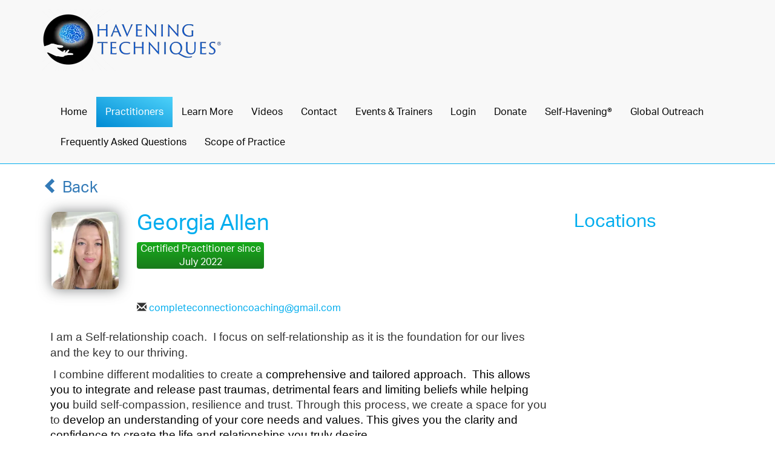

--- FILE ---
content_type: text/html; charset=utf-8
request_url: https://havening.org/directory/grid/view/details/14/1197-Georgia-Allen
body_size: 21201
content:

<!DOCTYPE html>

<html xml:lang="en-gb" lang="en-gb" >
<head><meta charset="utf-8" />
<script src="https://ajax.googleapis.com/ajax/libs/jquery/1.11.3/jquery.min.js"></script>
<!-- <script src="/scripts/jquery-1.12.4.min.js" ></script> -->

<!-- <script src="https://code.jquery.com/jquery-migrate-1.2.1.min.js?" ></script> -->

<base href="https://havening.org/directory/grid/view/details/14/1197-Georgia-Allen" />
	<meta http-equiv="content-type" content="text/html; charset=utf-8" />
	<meta name="generator" content="Joomla! - Open Source Content Management" />
	<title>Havening Practitioners</title>
	<link href="/favicon.ico" rel="shortcut icon" type="image/vnd.microsoft.icon" />
	<link href="/media/system/css/calendar-jos.css?98c5291a3953d7a3ba387e40330f96a5" rel="stylesheet" title="Green" media="all" type="text/css" />
	<link href="https://havening.org/media/com_fabrik/css/fabrik.css" rel="stylesheet" type="text/css" />
	<link href="/components/com_fabrik/libs/slimbox2/css/slimbox2.css" rel="stylesheet" type="text/css" />
	<script type="application/json" class="joomla-script-options new">{"csrf.token":"2c6dca2012eb131fe59221b8ec0f50cb","system.paths":{"root":"","base":""},"joomla.jtext":{"COM_FABRIK_LOADING":"Loading...","COM_FABRIK_VALIDATING":"Validating","COM_FABRIK_SUCCESS":"Success","COM_FABRIK_NO_REPEAT_GROUP_DATA":"No data","COM_FABRIK_VALIDATION_ERROR":"Validation error","COM_FABRIK_CONFIRM_DELETE_1":"Are you sure you want to delete this record?","COM_FABRIK_FORM_SAVED":"Form saved","PLG_ELEMENT_FILEUPLOAD_MAX_UPLOAD_REACHED":"You've reached the maximum number of images that can be added to this record","PLG_ELEMENT_FILEUPLOAD_DRAG_FILES_HERE":"Drag files here","PLG_ELEMENT_FILEUPLOAD_UPLOAD_ALL_FILES":"Please ensure you have uploaded all files before submitting the form","PLG_ELEMENT_FILEUPLOAD_RESIZE":"Resize","PLG_ELEMENT_FILEUPLOAD_CROP_AND_SCALE":"Crop and scale","PLG_ELEMENT_FILEUPLOAD_PREVIEW":"Preview","PLG_ELEMENT_FILEUPLOAD_CONFIRM_SOFT_DELETE":"Do you want to remove the file reference from this record?","PLG_ELEMENT_FILEUPLOAD_CONFIRM_HARD_DELETE":"Do you want to delete the file from the server?","PLG_ELEMENT_FILEUPLOAD_FILE_TOO_LARGE_SHORT":"The file size is too large to upload","PLG_ELEMENT_RADIO_ENTER_VALUE_LABEL":"Please enter a value and\/or label"}}</script>
	<script src="/media/system/js/core.js?98c5291a3953d7a3ba387e40330f96a5" type="text/javascript"></script>
	<script src="/media/system/js/calendar.js?98c5291a3953d7a3ba387e40330f96a5" type="text/javascript"></script>
	<script src="/media/system/js/calendar-setup.js?98c5291a3953d7a3ba387e40330f96a5" type="text/javascript"></script>
	<script type="text/javascript">
Calendar._DN = ["Sunday","Monday","Tuesday","Wednesday","Thursday","Friday","Saturday","Sunday"]; Calendar._SDN = ["Sun","Mon","Tue","Wed","Thu","Fri","Sat","Sun"]; Calendar._FD = 0; Calendar._MN = ["January","February","March","April","May","June","July","August","September","October","November","December"]; Calendar._SMN = ["Jan","Feb","Mar","Apr","May","Jun","Jul","Aug","Sep","Oct","Nov","Dec"]; Calendar._TT = {"INFO":"About the Calendar","ABOUT":"DHTML Date\/Time Selector\n(c) dynarch.com 2002-2005 \/ Author: Mihai Bazon\nFor latest version visit: http:\/\/www.dynarch.com\/projects\/calendar\/\nDistributed under GNU LGPL.  See http:\/\/gnu.org\/licenses\/lgpl.html for details.\n\nDate selection:\n- Use the \u00ab and \u00bb buttons to select year\n- Use the < and > buttons to select month\n- Hold mouse button on any of the buttons above for faster selection.","ABOUT_TIME":"\n\nTime selection:\n- Click on any of the time parts to increase it\n- or Shift-click to decrease it\n- or click and drag for faster selection.","PREV_YEAR":"Select to move to the previous year. Select and hold for a list of years.","PREV_MONTH":"Select to move to the previous month. Select and hold for a list of the months.","GO_TODAY":"Go to today","NEXT_MONTH":"Select to move to the next month. Select and hold for a list of the months.","SEL_DATE":"Select a date.","DRAG_TO_MOVE":"Drag to move.","PART_TODAY":" Today ","DAY_FIRST":"Display %s first","WEEKEND":"0,6","CLOSE":"Close","TODAY":"Today","TIME_PART":"(Shift-)Select or Drag to change the value.","DEF_DATE_FORMAT":"%Y-%m-%d","TT_DATE_FORMAT":"%a, %b %e","WK":"wk","TIME":"Time:"};function do_nothing() { return; }
	</script>
	<link rel="canonical" href="/directory/grid/view/details/14/1197" />
	<meta property='og:image' content='https://havening.org//images/media/practitioners//Ch_profile_pic__2_.jpg'>


<!-- <link rel="preload" href="https://use.typekit.net/twe3obk.css" as="style" crossorigin> -->
<script id="mcjs">!function(c,h,i,m,p){m=c.createElement(h),p=c.getElementsByTagName(h)[0],m.async=1,m.src=i,p.parentNode.insertBefore(m,p)}(document,"script","https://chimpstatic.com/mcjs-connected/js/users/6eca04a5aa9046891ef3057f8/97980bcbdccaec18e8a469ab6.js");</script>
<link rel="stylesheet" href="/templates/haveningTemp/css/bootstrap.css" type="text/css" >
<!-- <link rel="stylesheet" href="/templates/haveningTemp/css/template.css?time=" type="text/css"  /> -->
<link rel='stylesheet' href='/templates/haveningTemp/css/template.css?time=1769033315'>
<!--Adobe typekit fonts -->


<!-- <link rel="stylesheet" href="https://use.fontawesome.com/6354686f86.css" media="all"> -->
<!-- <script defer src="https://pro.fontawesome.com/releases/v5.0.10/js/all.js" integrity="sha384-+1nLPoB0gaUktsZJP+ycZectl3GX7wP8Xf2PE/JHrb7X1u7Emm+v7wJMbAcPr8Ge" crossorigin="anonymous"></script> -->
<!-- <script defer src="/scripts/js/fontawesome/fontawesome-pro-5.0.10/svg-with-js/js/fontawesome-all.js"></script> -->

<!-- Latest compiled and minified CSS -->
<!-- <link rel="stylesheet" href="https://maxcdn.bootstrapcdn.com/bootstrap/3.3.4/css/bootstrap.min.css" media="print"> -->

<!-- Optional theme -->


<meta name="viewport" content="width=device-width, initial-scale=1">



<!-- Latest compiled and minified JavaScript WW -->




        

</head>

	<header>

		<nav class="navbar navbar-default">
			<!-- <div class="headerBar-top"> -->
				<div class="container">
					<!-- <div class="row"> -->
							<!-- <div class="col-md-8"> -->
								<!-- <div class="col-sm-12 col-md-3"> -->
									<div class="navbar-header" style="min-height: 120px;">
										<button type="button" class="navbar-toggle collapsed" data-toggle="collapse" data-target="#collapse">
											<span class="sr-only">Toggle navigation</span>
											<span class="icon-bar"></span>
											<span class="icon-bar"></span>
											<span class="icon-bar"></span>
										</button>
										<div class="navbar-brand navbar-brand-left"><a href="/index.php"><img class="img-responsive" src='/images/logo_trajan9.png'></a></div>

													
									</div><!--navbar-header-->
								<!-- </div> -->
								<!-- <div class="col-sm-12 col-md-9"> -->
									<div class="collapse navbar-collapse" id="collapse">
										<!-- <div class=""><a href='		index.php?option=com_users&task=login'>Login</a></div> -->
										<ul class="nav menunav navbar-nav navbar-right">
<li class="item-310"><a href="/" >Home</a></li><li class="item-210 active deeper parent"><a href="/directory/grid/practitioners-list-grid" >Practitioners</a><ul class="nav-child unstyled small dropdown-menu"><li class="item-215 active parent"><a href="/directory/grid/practitioners-list-grid" >Practitioner List</a></li><li class="item-272"><a href="/directory/find-a-practitioner-near-you" >Find a Practitioner Near You</a></li><li class="item-300"><a href="/directory/practitioner-map" >Practitioner Map</a></li></ul></li><li class="item-138 parent"><a href="/about-havening/overview" >Learn More</a></li><li class="item-334"><a href="/about-havening/papers-videos-articles-radio" >Videos</a></li><li class="item-155"><a href="/contact" >Contact</a></li><li class="item-237 parent"><a href="/events" >Events &amp; Trainers<span class='caret'></span></a></li><li class="item-284 parent"><a href="/login-2" >Login<span class='caret'></span></a></li><li class="item-338"><a href="/donate" >Donate</a></li><li class="item-362"><a href="/self-havening" >Self-Havening®</a></li><li class="item-365"><a href="/global-outreach" >Global Outreach</a></li><li class="item-366"><a href="/frequently-asked-questions" >Frequently Asked Questions</a></li><li class="item-367"><a href="/scope-of-practice" >Scope of Practice</a></li></ul>
 
									</div><!--collapse-->
									<div class='col-md-12'></div>
									<div style='margin-bottom:10px;'></div>
								<!-- </div> -->



							<!-- </div>col-md-8 -->
							<!-- <div class="col-md-4"> -->
								<!-- <div class="loginStatus row"> -->
									<!-- <div class='col-md-12'> -->
										
									<!-- </div> -->
								<!-- </div>loginStatus -->
							<!-- </div>col-md-4 -->
					<!-- </div>row -->
				</div><!--container-->
		</nav><!--nav-->
			
				<div class="container-fluid" style='padding:0px;'>

																									<div id="notification-bar">
															<div id="system-message-container">
	</div>

														</div>
														
				</div><!--container-fluid-->
			<!-- </div> -->
			<!--headerBar-top-->

		<!--homepage doesn't have a title bar-->

			<!-- <div class="headerBar-mid"> -->
				<!-- <div class="container header-second"> -->
					<!-- <div class="row"> -->
						<!-- <div class="col-md-4 col-sm-12"> -->
							
						<!-- </div>col-md-3 -->
						<!-- <div class="col-md-8 col-sm-12"> -->

						<!-- </div>col-md-9 -->
					<!-- </div>row -->
				<!-- </div>container -->
			<!-- </div>headerBar-mid -->

			<!-- <div class="headerBar-bottom"> -->
				<!-- <div class="container header-third"> -->
					<!-- <div class="row"> -->
							<!-- <div class="navbar-header page-title col-md-12"> -->
							
								<!-- <h1> -->
									  <!-- // $title = $this->getTitle(); -->
									  <!-- // echo $title;  -->
								<!-- </h1> -->
							<!-- </div>navbar-header -->

						<!-- <div class="navbar-header secondary-links col-md-12"> -->
								<!--   -->
						<!-- </div>navbar-header -->
					<!-- </div>row -->
				<!-- </div>container -->
			<!-- </div>headerBar-bottom -->
							<!--..-->


	</header>
		
	<body>


<!-- <div id="wrapper"> -->

	 
	

	<!-- 

<div class="custom logospace"  >
	<img src="/images/logo_type5.png" /></div>
  -->





<!--Set fluid container for pages that use it i.e. control panel -->

			<div class="pageWrapper">
		<div class="content container">

	<!--..-->



							
	
	<!-- <div class="row"> -->
						

	<!-- </div>row -->

<!-- If we have a sidebar (1/2) -->
	<!-- .. -->


					


		<!--don't user page-content-wrapper on homepage (1/2)-->
				<!--..-->

			<!--homepage jumbotron-->
							<!--..-->
				
				
						<style type="text/css">
	img[src*="gstatic.com/"], img[src*="googleapis.com/"] {
		max-width:100%;
	}

</style>

	<FORM><button class="btn btn-link details-back-btn" TYPE="button" VALUE="" onClick="history.go(-1);return true;"><i class="glyphicon glyphicon-chevron-left"></i> Back</button></FORM>
				<!-- <p style="padding:20px 0px;"><a href="/"><i class="glyphicon glyphicon-chevron-left"></i> Return to directory</a></p> -->
	<div class="fabrikForm fabrikDetails " id="details_14_1197">

<style>

h1, h2, h3, h4, h5, h6 { 
	color: #01ADEE;
	text-shadow: none;
	font-family: "aktiv-grotesk", sans-serif;
	font-weight: 300;
}

.profile-name {
	margin-bottom:11px;
}

.profile-bio {
	padding: 13px;
}

.profile-areas-of-specialization {
	padding: 13px;
}

.profile-certified-badge {
	color: white;
	background: rgb(24,170,29); /* Old browsers */
	background: -moz-linear-gradient(top,  rgba(24,170,29,1) 0%, rgba(24,123,27,1) 100%); /* FF3.6-15 */
	background: -webkit-linear-gradient(top,  rgba(24,170,29,1) 0%,rgba(24,123,27,1) 100%); /* Chrome10-25,Safari5.1-6 */
	background: linear-gradient(to bottom,  rgba(24,170,29,1) 0%,rgba(24,123,27,1) 100%); /* W3C, IE10+, FF16+, Chrome26+, Opera12+, Safari7+ */
	filter: progid:DXImageTransform.Microsoft.gradient( startColorstr='#18aa1d', endColorstr='#187b1b',GradientType=0 ); /* IE6-9 */
	text-align: center;
    /*font-size: 19px;*/
    margin-bottom:10px;
    border-radius:4px;
    display:inline-block;
	width:210px;
}

.profile-trainer-badge {
	color: white;
	background: rgb(24,170,29); /* Old browsers */
	background: -moz-linear-gradient(top,  rgb(1, 173, 238,1) 0%, rgba(34, 122, 158,1) 100%); /* FF3.6-15 */
	background: -webkit-linear-gradient(top,  rgb(1, 173, 238,1) 0%,rgba(34, 122, 158,1) 100%); /* Chrome10-25,Safari5.1-6 */
	background: linear-gradient(to bottom, rgb(1, 173, 238) 0%,rgb(34, 122, 158) 100%); /* W3C, IE10+, FF16+, Chrome26+, Opera12+, Safari7+ */
	filter: progid:DXImageTransform.Microsoft.gradient( startColorstr='#18aa1d', endColorstr='#187b1b',GradientType=0 ); /* IE6-9 */
	text-align: center;
    /*font-size: 19px;*/
    margin-bottom:10px;
    border-radius:4px;
	display:inline-block;
	width:210px;
}

.profile-testimonial {

	height:150px;
	overflow:hidden;
/*    box-shadow: 0px 0px 18px rgba(0, 0, 0, 0.21), inset 0px 0px 3px rgba(0, 0, 0, 0.44);
    padding: 11px;
    border-radius: 5px;*/

    -webkit-transition: height 1.35s ease;
    -moz-transition: height 1.35s ease;
    -o-transition: height 1.35s ease;
    transition: height 1.35s ease;


}

.profile-testimonial.open {

	height:auto;
	overflow:auto;

/*    -webkit-transition: height 1.35s ease;
    -moz-transition: height 1.35s ease;
    -o-transition: height 1.35s ease;
    transition: height 1.35s ease;*/


}

.profile-testimonial-collapse {
	color: #01ADEE;
    text-align: right;
    font-size: 18px;
    /*background-color: #01ADEE;*/
	/*background: -moz-linear-gradient(top,  rgba(240,249,255,0) 0%, rgba(1,173,238,0.32) 0%, rgba(1,173,238,1) 34%); 
	/*background: -webkit-linear-gradient(top,  rgba(240,249,255,0) 0%,rgba(1,173,238,0.32) 0%,rgba(1,173,238,1) 34%); 
	/*background: linear-gradient(to bottom,  rgba(240,249,255,0) 0%,rgba(1,173,238,0.32) 0%,rgba(1,173,238,1) 34%); /*
	filter: progid:DXImageTransform.Microsoft.gradient( startColorstr='#00f0f9ff', endColorstr='#01adee',GradientType=0 ); /* IE6-9 */

    border-radius: 0px 0px 10px 10px;
    padding: 4px 10px;
}

.profile-testimonial-content {
    padding: 15px;
}


.profile-testimonial-wrapper {
	box-shadow: 0px 0px 18px rgba(0, 0, 0, 0.13), inset 0px 0px 3px rgb(1, 173, 238);
    border-radius: 10px;
    margin-bottom:10px;
}

</style>

					


<!-- <div class='col-md-12'> -->
<div class='row'>
	<!-- <div class='col-md-12'> -->
		
	<!-- </div> -->

	<div class='col-md-9' style='padding:0px;'>
		<div class='col-md-12' style='padding:0px;'>
			<div class='col-md-12'>
				<div class='col-md-2'>
					<img class='img-responsive' style='max-height:200px; border-radius:10px; box-shadow: 0px 0px 22px rgba(51, 56, 58, 0.62); margin-bottom: 13px;' src='https://havening.org//images/media/practitioners//Ch_profile_pic__2_.jpg'>				</div>
				<div class='col-md-6'>
				<h1 class='profile-name'>Georgia Allen </h1>										<div>
						<div class='profile-certified-badge'>Certified Practitioner since July 2022</div>
											</div>
					<br/><br/><i class='glyphicon glyphicon-envelope'></i> <span id="cloak7ac9de337690486400d3b08e7d0be8da">This email address is being protected from spambots. You need JavaScript enabled to view it.</span><script type='text/javascript'>
				document.getElementById('cloak7ac9de337690486400d3b08e7d0be8da').innerHTML = '';
				var prefix = '&#109;a' + 'i&#108;' + '&#116;o';
				var path = 'hr' + 'ef' + '=';
				var addy7ac9de337690486400d3b08e7d0be8da = 'c&#111;mpl&#101;t&#101;c&#111;nn&#101;ct&#105;&#111;nc&#111;&#97;ch&#105;ng' + '&#64;';
				addy7ac9de337690486400d3b08e7d0be8da = addy7ac9de337690486400d3b08e7d0be8da + 'gm&#97;&#105;l' + '&#46;' + 'c&#111;m';
				var addy_text7ac9de337690486400d3b08e7d0be8da = 'c&#111;mpl&#101;t&#101;c&#111;nn&#101;ct&#105;&#111;nc&#111;&#97;ch&#105;ng' + '&#64;' + 'gm&#97;&#105;l' + '&#46;' + 'c&#111;m';document.getElementById('cloak7ac9de337690486400d3b08e7d0be8da').innerHTML += '<a ' + path + '\'' + prefix + ':' + addy7ac9de337690486400d3b08e7d0be8da + '\'>'+addy_text7ac9de337690486400d3b08e7d0be8da+'<\/a>';
		</script><br/>				</div>
				<div class='col-md-4'>
					
					
				</div>
			</div>
			<div class='col-md-12'>
			<div class='col-md-6'></div>
			<div class='col-md-6'></div>
			</div>
				<div class='col-md-12' style='margin-top:10px;'>
					<div class='profile-bio'><p><span style="font-size: 13.999999999999998pt; font-family: Calibri,sans-serif; color: #333333; background-color: transparent; font-weight: 400; font-style: normal; font-variant: normal; text-decoration: none; vertical-align: baseline; white-space: pre-wrap;">I am a Self-relationship coach.&nbsp; I focus on self-relationship as it is the foundation for our lives and the key to our thriving.</span></p>
<p dir="ltr" style="line-height: 1.38; margin-top: 0pt; margin-bottom: 10pt;"><span style="font-size: 13.999999999999998pt; font-family: Calibri,sans-serif; color: #333333; background-color: transparent; font-weight: 400; font-style: normal; font-variant: normal; text-decoration: none; vertical-align: baseline; white-space: pre-wrap;">&nbsp;I combine different modalities to create a </span><span style="font-size: 13.999999999999998pt; font-family: Calibri,sans-serif; color: #000000; background-color: transparent; font-weight: 400; font-style: normal; font-variant: normal; text-decoration: none; vertical-align: baseline; white-space: pre-wrap;">comprehensive and tailored approach.&nbsp; This allows you to integrate and release past traumas, detrimental fears and limiting beliefs while helping you </span><span style="font-size: 13.999999999999998pt; font-family: Calibri,sans-serif; color: #333333; background-color: transparent; font-weight: 400; font-style: normal; font-variant: normal; text-decoration: none; vertical-align: baseline; white-space: pre-wrap;">build self-compassion, resilience and trust. Through this process, we create a space for you to</span><span style="font-size: 13.999999999999998pt; font-family: Calibri,sans-serif; color: #000000; background-color: transparent; font-weight: 400; font-style: normal; font-variant: normal; text-decoration: none; vertical-align: baseline; white-space: pre-wrap;"> develop an understanding of your core needs and values. This gives you the clarity and confidence to create the life and relationships you truly desire.</span></p>
<p><span style="font-size: 14pt; font-family: Calibri, sans-serif; color: #333333; font-variant-numeric: normal; font-variant-east-asian: normal; vertical-align: baseline; white-space: pre-wrap;">&nbsp;My training includes different</span><span style="font-size: 14pt; font-family: Calibri, sans-serif; font-variant-numeric: normal; font-variant-east-asian: normal; vertical-align: baseline; white-space: pre-wrap;"> coaching styles, somatic therapies and effective communication frameworks, such as</span><span style="font-size: 14pt; font-family: Calibri, sans-serif; color: #333333; font-variant-numeric: normal; font-variant-east-asian: normal; vertical-align: baseline; white-space: pre-wrap;">; Neuro-transformational coaching, Co-creative coaching, Havening Techniques, Breathwork, NLP and NVC. I am also currently completing my training as a VITA love, sex and relationship coach</span></p></div>				</div>
										<div class='col-md-12' style='margin-bottom:10px;'>
							<div class='profile-areas-of-specialization'>
							<h2>Areas of specialization</h2>
							 							</div>
						</div>
				
					


								</div>

	</div>
	<div class='col-md-3 col-sm-12 col-xs-12'>
	<h2>Locations</h2>
				

	</div>



</div>




<script>
jQuery(document).ready(function() {

	jQuery('.videos-disclaimer').click(function() {
		jQuery('#videos-disclaimer').modal('show');
	});


	jQuery('.testimonial-disclaimer').click(function() {
		jQuery('#testimonial-disclaimer').modal('show');
	});

	jQuery('.profile-testimonial-collapse').click(function() {
		if (jQuery(this).attr('data-collapsed') == "true") {
			var thisTestimonialId = jQuery(this).attr('data-testimonial-collapse-id');
			jQuery('.profile-testimonial[data-testimonial-collapse-id='+thisTestimonialId+']').toggleClass('open');
			console.log(jQuery('.profile-testimonial[data-testimonial-collapse-id='+thisTestimonialId+']').outerHeight());
			jQuery(this).attr('data-collapsed', 'false');
			jQuery(this).html('Close <i class="glyphicon glyphicon-collapse-up"></i>');
		}
		else {
			var thisTestimonialId = jQuery(this).attr('data-testimonial-collapse-id');
			jQuery('.profile-testimonial[data-testimonial-collapse-id='+thisTestimonialId+']').toggleClass('open');
			jQuery(this).attr('data-collapsed', 'true');
			jQuery(this).html('Read more <i class="glyphicon glyphicon-collapse-down"></i>');
		}	

	});
	
				 //  try {
					//   var objGeo = data['results'][0]['geometry']['location'];
					//   	  venueMap = new google.maps.Map(document.getElementById('venue-map'), {
					// 		    center: objGeo,
					// 		    zoom: 8
					// 		  });
					//   	  	  venueMap.addListener('bounds_changed', function() {
					// 		    // 3 seconds after the center of the map has changed, pan back to the
					// 		    // marker.
					// 		    console.log('zoom changed');
					// 		    console.log(venueMap);
					// 		    console.log('('+objGeo['lat']+', '+objGeo['lng']+'):'+venueMap['zoom']);
					// 		  });



					//   var objGeoAddress = data['results'][0]['formatted_address'];
					//   // var objGeoAddressComponents = data['results'][0]['address_components'];
					//   var objGeoAddressComponents = data['results'][0]['address_components'];
					//   console.log('data');
					//   console.log(objGeoAddressComponents);
					// var selectLatitude = objGeo['lat'];
					// var selectLongitude = objGeo['lng'];
					// var selectZoom = venueMap['zoom'];
					// var selectAddress = jQuery('#geocode-address').val();
					// console.log(objGeo);
					//   console.log( 'dLat: '+objGeo['lat']+' '+'Lng: '+objGeo['lng']+' '+'Full Address: '+objGeoAddress);
					//   console.log(selectLatitude);
					//  var contentString = '<div id=\'content\'>'+
			  //     		  		'marker'+
					// 	      '</div>';

					// 	  var infowindow = new google.maps.InfoWindow({
					// 	    content: contentString
					// 	  });
			  //     				  var marker = new google.maps.Marker({
					// 			    position: {lat: objGeo['lat'], lng: objGeo['lng']},
					// 			    title: 'marker',
					// 			    // label: labels[labelIndex++ % labels.length],
					// 			    map: venueMap
					// 			  });
					// 			  marker.addListener('click', function() {
					// 			    infowindow.open(map, marker);
					// 			  });
					// 			  console.log(marker);
			  //     		marker.setMap(venueMap);
					//  }
 				// 	 catch(err) {
					//  	console.log('caught '+err);

					//  }
function getProfileGeocode(address, geocode, id) {


			// var data = {

			// 	'results' : '[{ \'geometry\' : \'0\' }]',
			// 	};
				// data = jQuery(this).serialize() + '&' + jQuery.param(data); 
				// alert(data);

				var formatted_address = address.replace(/\r?\n/g, '<br />');

				console.log(geocode);
				var re = /\((.*), (.*)\):(.*)/;
				var str = geocode;
				var m;
				 
				if ((m = re.exec(str)) !== null) {
				    if (m.index === re.lastIndex) {
				        re.lastIndex++;
				    }
				    // View your result using the m-variable.
				    // eg m[0] etc.
				}
				var latitude = m[1];
				var longitude = m[2];
				var zoom = m[3];

				console.log(latitude + longitude + zoom);


				  // jQuery.ajax({
				  	   // option : 'com_ajax',
					   // module : 'session',
				      // type: 'POST',
				      // dataType: 'json',
				      // url: 'https://maps.googleapis.com/maps/api/geocode/json?address='+address+'&center='+latitude+','+longitude+'&key=AIzaSyAo7dQZTN_OX57wAlxeHNWwHZe_ss7wAwk',
				      // data: data,
				      // success: function(data) {
						  // console.log( data );
						  jQuery('.profile-map-area').append("<div class='profile-gstatic-map_"+id+"' ><img class='img-responsive' src='https://maps.googleapis.com/maps/api/staticmap?&size=350x250&center="+latitude+","+longitude+"&markers=color:blue%7C"+latitude+","+longitude+
"&zoom="+zoom+"' style='border-radius:10px; box-shadow:0px 0px 3px black; margin-bottom:10px;'>"+"<div>"+formatted_address+"</div>"+"</div>");

				      // },
				      // error: function(XMLHttpRequest, textStatus, errorThrown) {
			    		 // console.log('some error '+textStatus+' '+errorThrown);
					  // }

				  // });
			  return false;
}




function getBio() {
				var data = {
				// "distanceRange": value[0],
				// "search" : searchStr,
				// "action": value[0],
				// "user": value[1],
				// "group": value[2]
				};
				data = jQuery(this).serialize() + "&" + jQuery.param(data); 
				// alert(data);
			  jQuery.ajax({
			  	   option : 'com_ajax',
				   module : 'session',
			      type: "POST",
			      dataType: "json",
			      url: "index.php?option=com_content&view=article&id=105&Itemid=298&option=com_ajax&module=session&cmd="+"getProfileObj"+"&practitioner_id="+1197+"&format=json",
			      data: data,
			      success: function(data) {
			      	// alert("Success: "+data["data"]);
			      	// var obj = jQuery.parseJSON( data['data'] );
			      	var obj = data['data'];
			      	var articleObj = obj['articles'];
			      	var linkObj = obj['websites'];
			      	var bioObj = obj['bio'][0];
			      	var locationObj = obj['locations'];
			      	console.log(obj);
			      	var articleStr = "";
			      	for (var i = articleObj.length - 1; i >= 0; i--) {
			      		var thisArticle = articleObj[i];
			      		var thisArticleName = thisArticle['name'];
			      		var thisArticleFile = thisArticle['file'];
			      		var thisArticleLink = thisArticle['link'];
			      		if (thisArticleName) {
			      			console.log("!");
			      			console.log(thisArticleName);
			      			if (thisArticleFile) {
				      			articleStr += "<a href='https://havening.org/"+thisArticleFile+"'>"+thisArticleName+"</a><br/>";
			      			}
			      			else if (thisArticleLink) {
				      			articleStr += "<br/>"+thisArticleName+" "+thisArticleLink+"<br/>";
			      			}

				      	}
				      	else {

				      	}
			      	}

			      	var linkStr = "";
			      	for (var i = linkObj.length - 1; i >= 0; i--) {
			      		var thisWebsite = linkObj[i]['website'];
			      						console.log(thisWebsite);


			      						var re = /"label":"(.*)","link":"(.*)"}/; 
										var str = thisWebsite;
										var m;
										 
										if ((m = re.exec(str)) !== null) {
										    if (m.index === re.lastIndex) {
										        re.lastIndex++;
										    }
										}

										thisWebsiteLabel = m[1].replace(/\\/g, '');
										//Strip escape character backslashes from URL 
										thisWebsiteUrl =  m[2].replace(/\\/g, '');
										// thisWebsiteUrl = thisWebsiteUrl.replace(/\/)

			      		linkStr += "<a href='"+thisWebsiteUrl+"'>"+thisWebsiteLabel+"</a>" + "<br/>";
			      	}

			      	var locationStr = "";
			      	for (var i = locationObj.length - 1; i >= 0; i--) {
			      		var thisLocationObj = locationObj[i];
			      		var thisLocationGeocode = thisLocationObj['geocode'];
			      		var thisLocationAddress = thisLocationObj['address'];
			      		getProfileGeocode(thisLocationAddress, thisLocationGeocode, i);
			      		locationStr += thisLocationAddress + " " + thisLocationGeocode + "<br/>";
			      	}


			      	var practitioner_articles = articleStr;
			      	var practitioner_links = linkStr;
			      	var practitioner_locations = locationStr;
			      	var practitioner_name = "<div><h1>"+bioObj['first_name'] + " " + bioObj['last_name']+"</h1></div>";
			      	var practitioner_image = "<div>"+"<img src='https://havening.org/"+bioObj['image']+"'>"+"</div>";
			      	var practitioner_bio = "<div>"+bioObj['bio']+"</div>";
			      	var practitioner_phone = "<div>"+bioObj['phone']+"</div>";
			      	var practitioner_email = "<div>"+bioObj['email']+"</div>";
			      	var practitioner_skype = "<div>"+bioObj['skype']+"</div>";

			      	var bioStr = practitioner_name + "<br/>" + practitioner_image + "<br/>" + practitioner_phone + "<br/>" + practitioner_email + "<br/>" + practitioner_skype + "<br/>" + practitioner_bio + "<br/>" + practitioner_articles + "<br/>" + practitioner_links + "<br/>" + "" + locationStr;
			      	jQuery('.profile-view').html(bioStr);
	  	   			// sendUpdateNotification(user_id, 745, "Bio text update approved", "Your bio text update has been approved.");

			      										      },
			      error: function(XMLHttpRequest, textStatus, errorThrown) {
		    		 console.log("some error "+textStatus+" "+errorThrown);
				  }

			  });
			  return false;
	};

	jQuery('.bioUpd').click(function() {
	});
			// getBio();

});
</script>

<div id="videos-disclaimer" class="modal fade" tabindex="-1" role="dialog">
  <div class="modal-dialog">
    <div class="modal-content">
      <div class="modal-header">
        <button type="button" class="close" data-dismiss="modal" aria-label="Close"><span aria-hidden="true">&times;</span></button>
        <h4 class="modal-title">Regarding Videos</h4>
      </div>
      <div class="modal-body">
      	<p>Please be advised that the videos presented here are educational in nature and are being provided only as general information and they are not to be considered medical or psychological advice or treatment. Further, they do not constitute a warranty, guarantee, or predication regarding the outcome of an individual using The Havening Techniques® for any particular problem or issue.</p>
      </div>
      <div class="modal-footer">
        <button type="button" class="btn btn-default" data-dismiss="modal">Close</button>
      </div>
    </div><!-- /.modal-content -->
  </div><!-- /.modal-dialog -->
</div><!-- /.modal -->


<div id="testimonial-disclaimer" class="modal fade" tabindex="-1" role="dialog">
  <div class="modal-dialog">
    <div class="modal-content">
      <div class="modal-header">
        <button type="button" class="close" data-dismiss="modal" aria-label="Close"><span aria-hidden="true">&times;</span></button>
        <h4 class="modal-title">Regarding Testimonials</h4>
      </div>
      <div class="modal-body">
      	<p>While we can’t guarantee any specific results and the following testimonials do not constitute a warranty or prediction regarding the outcome of an individual using the Havening Techniques® services for any particular issue, individuals have reported positive experiences.</p>
      </div>
      <div class="modal-footer">
        <button type="button" class="btn btn-default" data-dismiss="modal">Close</button>
      </div>
    </div><!-- /.modal-content -->
  </div><!-- /.modal-dialog -->
</div><!-- /.modal -->



<div class="">
		
		<div class='row'>
			<div class='col-md-12'>
				<div class='profile-view col-md-9'></div>
				<div class='profile-map-area col-md-3'></div>
				
			</div>
		</div>

<!-- 		<div class="row">
			<div class="col-lg-2 col-md-3 col-sm-3">
				<div class="bio_image">

			</div>
		</div>	
 -->		
 <!-- <div class="row" style="">
			<div class="col-md-12 col-lg-12 col-sm-12">
				<div class="bio_bio" style="margin-top:10px;">
					<p><span style="font-size: 13.999999999999998pt; font-family: Calibri,sans-serif; color: #333333; background-color: transparent; font-weight: 400; font-style: normal; font-variant: normal; text-decoration: none; vertical-align: baseline; white-space: pre-wrap;">I am a Self-relationship coach.&nbsp; I focus on self-relationship as it is the foundation for our lives and the key to our thriving.</span></p>
<p dir="ltr" style="line-height: 1.38; margin-top: 0pt; margin-bottom: 10pt;"><span style="font-size: 13.999999999999998pt; font-family: Calibri,sans-serif; color: #333333; background-color: transparent; font-weight: 400; font-style: normal; font-variant: normal; text-decoration: none; vertical-align: baseline; white-space: pre-wrap;">&nbsp;I combine different modalities to create a </span><span style="font-size: 13.999999999999998pt; font-family: Calibri,sans-serif; color: #000000; background-color: transparent; font-weight: 400; font-style: normal; font-variant: normal; text-decoration: none; vertical-align: baseline; white-space: pre-wrap;">comprehensive and tailored approach.&nbsp; This allows you to integrate and release past traumas, detrimental fears and limiting beliefs while helping you </span><span style="font-size: 13.999999999999998pt; font-family: Calibri,sans-serif; color: #333333; background-color: transparent; font-weight: 400; font-style: normal; font-variant: normal; text-decoration: none; vertical-align: baseline; white-space: pre-wrap;">build self-compassion, resilience and trust. Through this process, we create a space for you to</span><span style="font-size: 13.999999999999998pt; font-family: Calibri,sans-serif; color: #000000; background-color: transparent; font-weight: 400; font-style: normal; font-variant: normal; text-decoration: none; vertical-align: baseline; white-space: pre-wrap;"> develop an understanding of your core needs and values. This gives you the clarity and confidence to create the life and relationships you truly desire.</span></p>
<p><span style="font-size: 14pt; font-family: Calibri, sans-serif; color: #333333; font-variant-numeric: normal; font-variant-east-asian: normal; vertical-align: baseline; white-space: pre-wrap;">&nbsp;My training includes different</span><span style="font-size: 14pt; font-family: Calibri, sans-serif; font-variant-numeric: normal; font-variant-east-asian: normal; vertical-align: baseline; white-space: pre-wrap;"> coaching styles, somatic therapies and effective communication frameworks, such as</span><span style="font-size: 14pt; font-family: Calibri, sans-serif; color: #333333; font-variant-numeric: normal; font-variant-east-asian: normal; vertical-align: baseline; white-space: pre-wrap;">; Neuro-transformational coaching, Co-creative coaching, Havening Techniques, Breathwork, NLP and NVC. I am also currently completing my training as a VITA love, sex and relationship coach</span></p>					<br/>
				</div>
			</div>
		</div>
</div>
 -->

<script>
// 	jQuery( document ).ready(function() {
//     	var data = 1197;
//    		data = "practitioner_"+data; 
//    		console.log( data );
//  		jQuery( "#"+data ).addClass('active');
// });

</script>
</div>



	
	 
				
	

													
					<!-- Empty, do not show this group -->
					<!-- </div> -->

				
		</div>

	</div>
			
			<!--Homepage hero links-->
						<!--..-->


			<div class="bottom">
					<div class="row">
					
										  <!-- <div class="col-md-4"> -->
					    <!--  -->
					  <!-- </div> -->
						

					
										

					</div><!--row-->
	</div><!--bottom-->

		<!--don't user page-content-wrapper on homepage (2/2)-->
				<!--..-->

			<div class="bottom"></div>
<!-- If we have a sidebar (2/2) -->	
	<!--..-->

	</div>
		<!--content-->
	</div><!--pageWrapper-->

	
	

	<div class="footer">
	<nav class="navbar navbar-default footernav">
	  <div class="container">
	    <!-- Brand and toggle get grouped for better mobile display -->
	    <div class="row">
		    <div class="navbar-header col-md-3">
			    <p class='socialLinks'>
			    	<a style="color:#3765a3;" href="https://www.facebook.com/haveningtechnique"><i class="fab fa-facebook-square"></i> </a>
			    	<a style="color:#1da1f2;" href="https://twitter.com/HaveningADT"><i class="fab fa-twitter-square"></i> </a>
			    	<a href="http://haveningblog.tumblr.com/"><i class="fab fa-tumblr-square"></i> </a>
					<a style="color:#f60c03;" href="https://www.youtube.com/user/haveningtechnique/feed"><i class="fab fa-youtube-square"></i> </a>
					<a style="color:#1ab7ea;" href="http://vimeo.com/havening"><i class="fab fa-vimeo-square"></i> </a>
					<a style="color: #ff9b9b;" href="https://plus.google.com/u/0/113331987968765629352/posts"><i class="fab fa-google-plus-square"></i> </a>
					<br/>
				</p>
		    </div>
		    <div class="col-md-4">
		    	<ul class="nav menu nav menunav navbar-nav navbar-right" id="footer-menu">
<li class="item-259"><a href="/about-havening/disclaimer" >Disclaimer</a></li><li class="item-260"><a href="/privacy-policy" >Privacy Policy</a></li></ul>

		    </div>
		    <div class="col-md-5">
		    	
		    </div>
		    <div class="clearfix"></div>



		</div>

	    <!-- Collect the nav links, forms, and other content for toggling -->
	    <div class="row">
	    </div><!--row-->
		<div class="row">
	    </div><!--row-->
	    <div class="row">
	      	<div class="col-md-12"><ul class="list-unstyled">
<li style="display:inline-block; float:left;" class="item-310"><a href="/" >Home</a> &nbsp;</li><li style="display:inline-block; float:left;" class="item-210 active deeper parent"> | <a href="/directory/grid/practitioners-list-grid" >Practitioners</a> &nbsp;<li style="display:inline-block; float:left;" class="item-215 active parent"> | <a href="/directory/grid/practitioners-list-grid" >Practitioner List</a> &nbsp;</li><li style="display:inline-block; float:left;" class="item-272"> | <a href="/directory/find-a-practitioner-near-you" >Find a Practitioner Near You</a> &nbsp;</li><li style="display:inline-block; float:left;" class="item-300"> | <a href="/directory/practitioner-map" >Practitioner Map</a> &nbsp;</li></li><li style="display:inline-block; float:left;" class="item-138 deeper parent"> | <a href="/about-havening/overview" >Learn More</a> &nbsp;<li style="display:inline-block; float:left;" class="item-301"> | <a href="/about-havening/trainers" >Trainers</a> &nbsp;</li><li style="display:inline-block; float:left;" class="item-141"> | <a href="/about-havening/havening-touch" >Havening Touch®️</a> &nbsp;</li><li style="display:inline-block; float:left;" class="item-139"> | <a href="/about-havening/creators-and-developers" >Havening Leadership and Foundational Contributors</a> &nbsp;</li><li style="display:inline-block; float:left;" class="item-142 parent"> | <a href="/about-havening/papers-videos-articles-radio" >Videos<span class='caret'></span></a> &nbsp;</li><li style="display:inline-block; float:left;" class="item-261"> | <a href="/about-havening/articles" >White Papers &amp; Articles</a> &nbsp;</li><li style="display:inline-block; float:left;" class="item-299"> | <a href="/about-havening/testimonials" >Testimonials</a> &nbsp;</li><li style="display:inline-block; float:left;" class="item-144"> | <a href="/about-havening/faqs" >FAQs</a> &nbsp;</li><li style="display:inline-block; float:left;" class="item-153"> | <a href="/about-havening/disclaimer" >Disclaimer</a> &nbsp;</li><li style="display:inline-block; float:left;" class="item-306"> | <a href="/about-havening/havening-research" >Havening Research</a> &nbsp;</li><li style="display:inline-block; float:left;" class="item-290"> | <a href="/about-havening/overview" >Overview</a> &nbsp;</li><li style="display:inline-block; float:left;" class="item-296"> | <a href="/about-havening/become-a-certified-practitioner" >Become a Certified Practitioner</a> &nbsp;</li><li style="display:inline-block; float:left;" class="item-364"> | <a href="/about-havening/self-havening" >Self-Havening</a> &nbsp;</li></li><li style="display:inline-block; float:left;" class="item-334"> | <a href="/about-havening/papers-videos-articles-radio" >Videos</a> &nbsp;</li><li style="display:inline-block; float:left;" class="item-155"> | <a href="/contact" >Contact</a> &nbsp;</li><li style="display:inline-block; float:left;" class="item-237 deeper parent"> | <a href="/events" >Events &amp; Trainers<span class='caret'></span></a> &nbsp;<li style="display:inline-block; float:left;" class="item-291"> | <a href="/events/locations" >Locations</a> &nbsp;</li><li style="display:inline-block; float:left;" class="item-302 parent"> | <a href="/events" >Events List</a> &nbsp;</li></li><li style="display:inline-block; float:left;" class="item-284 deeper parent"> | <a href="/login-2" >Login<span class='caret'></span></a> &nbsp;<li style="display:inline-block; float:left;" class="item-287"> | <a href="/login-2/practitioner-portal" >Practitioner Portal</a> &nbsp;</li></li><li style="display:inline-block; float:left;" class="item-338"> | <a href="/donate" >Donate</a> &nbsp;</li><li style="display:inline-block; float:left;" class="item-362"> | <a href="/self-havening" >Self-Havening®</a> &nbsp;</li><li style="display:inline-block; float:left;" class="item-365"> | <a href="/global-outreach" >Global Outreach</a> &nbsp;</li><li style="display:inline-block; float:left;" class="item-366"> | <a href="/frequently-asked-questions" >Frequently Asked Questions</a> &nbsp;</li><li style="display:inline-block; float:left;" class="item-367"> | <a href="/scope-of-practice" >Scope of Practice</a> &nbsp;</li></ul>
</div>
	    </div><!--row-->
	    <div class="row">
		<div class="col-md-2">
					<img src="https://havening.org/images/HaveningTechnique_havening_only_logo.png" style="width:130px; position:relative; top: 6px;">
				</div>
				<div class="col-md-2">
					<a href="/about-havening/overview"><img src="https://havening.org/images/haveningTechnique_logo_r.png" style="width:120px"></a>
				</div>

				<div class="col-md-2">
					<img src="https://havening.org/images/HaveningTechniques_logo_r.png" style="width:130px; position:relative; top: 6px;">
				</div>
				<div class="col-md-2">
					<img src="https://havening.org/images/HaveningTherapy_logo_r.png" style="width: 115px; margin-top: 2px; position: relative; left: -5px;">
				</div>
				<div class="col-md-6">
					<p>© 2025 The Havening Techniques®. All Rights Reserved.<br/> REGISTERED TRADEMARKS Havening Touch®, Havening Therapy® 2025.</p>
				</div>
				<!-- <div class="col-md-2" style="min-height:100px;"> -->
					<!-- <a href="/about-havening/overview"><img src="/images/Haveninghandslogo1.png" style="width:130px;"></a> -->
				<!-- </div> -->
			</div>
				<!--row-->


	  </div><!-- /.container-fluid -->
	</nav>
	</div><!--footer-->
<!-- </div> -->
<!--wrapper-->
<div class="modal fade" id="mailinglistModal" tabindex="-1" role="dialog" aria-labelledby="myModalLabel">
  <div class="modal-dialog" role="document">
    <div class="modal-content">
      <div class="modal-header">
        <button type="button" class="close" data-dismiss="modal" aria-label="Close"><span aria-hidden="true">&times;</span></button>
        <h4 class="modal-title" id="myModalLabel">Subscribe to our mailing list</h4>
      </div>
      <div class="modal-body">
        <!-- Begin MailChimp Signup Form -->
		<link href="//cdn-images.mailchimp.com/embedcode/classic-081711.css" rel="stylesheet" type="text/css" >
		<style type="text/css">
			#mc_embed_signup{background:#fff; clear:left; font:14px Helvetica,Arial,sans-serif; }
			/* Add your own MailChimp form style overrides in your site stylesheet or in this style block.
			   We recommend moving this block and the preceding CSS link to the HEAD of your HTML file. */
		</style>
		<p>Stay informed and learn about latest Havening news and upcoming events</p>
<!-- 		<p>Your information is kept private and will not be shared with third-parties and you can unsubscribe at any time.</p>
 -->		<div id="mc_embed_signup" style='padding:0px;'>
			    <div id="mc_embed_signup_scroll">
		<form action="//havening.us12.list-manage.com/subscribe/post?u=6eca04a5aa9046891ef3057f8&amp;id=26fe38cd33" method="post" id="mc-embedded-subscribe-form" name="mc-embedded-subscribe-form" class="validate" target="_blank" style="padding:0px;" novalidate>
				<h2></h2>
			<div class="indicates-required" style='margin-right:0px;'><span class="asterisk" style="color:rgb(19, 149, 201);">*</span> indicates required</div>
			<div class="mc-field-group" style="width:100%;">
				<label for="mce-EMAIL">Email Address  <span class="asterisk" style="color:rgb(19, 149, 201);">*</span>
			</label>
				<input type="email" value="" name="EMAIL" class="required email" id="mce-EMAIL">
			</div>
			<div class="mc-field-group" style="width:100%;">
				<label for="mce-FNAME">First Name </label>
				<input type="text" value="" name="FNAME" class="" id="mce-FNAME">
			</div>
			<div class="mc-field-group" style="width:100%;">
				<label for="mce-LNAME">Last Name </label>
				<input type="text" value="" name="LNAME" class="" id="mce-LNAME">
			</div>
				<div id="mce-responses" class="clear">
					<div class="response" id="mce-error-response" style="display:none"></div>
					<div class="response" id="mce-success-response" style="display:none"></div>
				</div>    <!-- real people should not fill this in and expect good things - do not remove this or risk form bot signups-->
			    <div style="position: absolute; left: -5000px;" aria-hidden="true"><input type="text" name="b_6eca04a5aa9046891ef3057f8_26fe38cd33" tabindex="-1" value=""></div>
			    <div class="clear">
			    	<input type="submit" value="Subscribe" name="subscribe" id="mc-embedded-subscribe" class="button" style="background-color:#337ab7;"></div>
			    </div>
			</form>
			</div>

			<!--End mc_embed_signup-->
      </div>
      <div class="modal-footer">
      </div>
    </div>
  </div>
</div>
<!--acr288-->

    <noscript id="deferred-styles">
    </noscript>
    <script>
      var loadDeferredStyles = function() {
        var addStylesNode = document.getElementById("deferred-styles");
        var replacement = document.createElement("div");
        replacement.innerHTML = addStylesNode.textContent;
        document.body.appendChild(replacement)
        addStylesNode.parentElement.removeChild(addStylesNode);
      };
      var raf = requestAnimationFrame || mozRequestAnimationFrame ||
          webkitRequestAnimationFrame || msRequestAnimationFrame;
      if (raf) raf(function() { window.setTimeout(loadDeferredStyles, 0); });
      else window.addEventListener('load', loadDeferredStyles);
    </script>





<script>
            setTimeout(function(){
            jQuery.ajaxSetup({
  cache: true
});
				 jQuery.getScript( "https://havening.org/media/com_fabrik/js/lib/require/require.js", function() {
				
define('jquery', [], function() {
			return jQuery;
		});
define('moment', [], function() {
			return moment;
		});
requirejs.config(
{
    "baseUrl": "https:\/\/havening.org\/",
    "paths": {
        "fab": "media\/com_fabrik\/js",
        "lib": "media\/com_fabrik\/js\/lib",
        "element": "plugins\/fabrik_element",
        "list": "plugins\/fabrik_list",
        "form": "plugins\/fabrik_form",
        "cron": "plugins\/fabrik_cron",
        "viz": "plugins\/fabrik_visualization",
        "admin": "administrator\/components\/com_fabrik\/views",
        "adminfields": "administrator\/components\/com_fabrik\/models\/fields",
        "jQueryUI": "media\/com_fabrik\/js\/lib\/jquery-ui\/jquery-ui",
        "chosen": "media\/jui\/js\/chosen.jquery.min",
        "ajaxChosen": "media\/jui\/js\/ajax-chosen.min",
        "punycode": "media\/system\/js\/punycode"
    },
    "shim": {
        "fab\/fabrik": {
            "deps": [
                "fab\/utils",
                "jquery",
                "fab\/mootools-ext",
                "lib\/Event.mock"
            ]
        },
        "fab\/autocomplete-bootstrap": {
            "deps": [
                "fab\/fabrik"
            ]
        },
        "jQueryUI": {
            "deps": [
                "jquery"
            ]
        },
        "fabrik\/form": {
            "deps": [
                "fab\/element",
                "lib\/form_placeholder\/Form.Placeholder"
            ]
        },
        "element\/fileupload\/fileupload": {
            "deps": []
        },
        "element\/field\/field": {
            "deps": []
        }
    },
    "waitSeconds": 30
}
);


requirejs(['fab/chosen-loader', 'fab/fabrik', 'fab/tipsBootStrapMock'], function (Chosen, Fabrik, FloatingTips) {
	Fabrik.liveSite = 'https://havening.org/';
	Fabrik.package = 'fabrik';
	Fabrik.debug = true;
	Fabrik.jLayouts = {"modal-close":"<a href=\"#\" class=\"closeFabWin\" data-role=\"close\">\r\n\t<span class=\"icon-cancel icon-remove-sign\"><\/span>\r\n<\/a>","icon-expand":"<i data-isicon=\"true\" class=\"icon-expand\" ><\/i>","icon-full-screen":"<i data-isicon=\"true\" class=\"icon-out-2 icon-fullscreen\" ><\/i>"};

	Fabrik.bootstrapped = true;
	Fabrik.tips = new FloatingTips('.fabrikTip', {"tipfx":"Fx.Transitions.linear.easeIn","duration":"500","distance":50,"fadein":false});
	Fabrik.addEvent('fabrik.list.updaterows', function () {
		// Reattach new tips after list redraw
		Fabrik.tips.attach('.fabrikTip');
	});
	Fabrik.addEvent('fabrik.plugin.inlineedit.editing', function () {
		Fabrik.tips.hideAll();
	});
	Fabrik.addEvent('fabrik.list.inlineedit.setData', function () {
		Fabrik.tips.attach('.fabrikTip');
	});
	Fabrik.addEvent('fabrik.form.loaded', function () {
		Fabrik.tips.attach('.fabrikTip');
	});
	Fabrik.addEvent('fabrik.list.loaded', function () {
		Fabrik.tips.attach('.fabrikTip');
	});
});


requirejs(['https://havening.org/components/com_fabrik/libs/slimbox2/js/slimbox2.js'], function () {

});


window.addEvent('fabrik.loaded', function() {
  $$('a.fabrikWin').each(function(el, i) {
    el.addEvent('click', function(e) {
    	var opts = {"id":"fabwin","title":"Advanced search","loadMethod":"xhr","minimizable":false,"collapsible":true,"width":500,"height":150};
    	e.stop();
      opts2 = JSON.decode(el.get('rel'));
      opts = Object.merge(opts, opts2 || {});
      opts.contentURL = el.href;
      if (opts.id === 'fabwin') {
      	opts.id += i;
      }
      Fabrik.getWindow(opts);
    });
  });
});
requirejs(['fab/lib/mcl/CANVAS', 'fab/lib/mcl/CanvasItem', 'fab/lib/mcl/Cmorph', 'fab/lib/mcl/Layer', 'fab/lib/mcl/LayerHash', 'fab/lib/mcl/Thread'], function () {

});


requirejs(['fab/tipsBootStrapMock', 'fab/form', 'fab/fabrik', 'fab/window', 'fab/lib/form_placeholder/Form.Placeholder', 'fab/form-submit', 'fab/element', 'element/fileupload/fileupload', 'element/field/field', 'fab/elementlist', 'element/date/date', 'element/radiobutton/radiobutton', 'element/textarea/textarea', 'element/internalid/internalid', 'element/databasejoin/databasejoin', 'element/yesno/yesno', 'element/googlemap/googlemap', 'element/link/link', 'element/display/display', 'element/calc/calc', 'https://havening.org/components/com_fabrik/js/14.js'], function (FloatingTips, FbForm, Fabrik, Window, Placeholder, FormSubmit, Element, ElementFileupload, ElementField, ElementList, ElementDate, ElementRadiobutton, ElementTextarea, ElementInternalid, ElementDatabasejoin, ElementYesno, ElementGooglemap, ElementLink, ElementDisplay, ElementCalc, details_14) {
		var details_14_1197 = new FbForm(14, {"admin":false,"ajax":false,"ajaxValidation":false,"lang":false,"toggleSubmit":false,"showLoader":false,"primaryKey":"fab_pract_practitioners___id","error":"Some parts of your form have not been correctly filled in","pages":{"0":[31,211,150,271,272,298,284]},"plugins":[],"multipage_save":0,"editable":false,"print":false,"start_page":0,"inlineMessage":false,"rowid":"1197","listid":14,"images":{"alert":"icon-warning ","action_check":"https:\/\/havening.org\/media\/com_fabrik\/images\/action_check.png","ajax_loader":"<i data-isicon=\"true\" class=\"icon-spinner icon-spin\" ><\/i>"},"fabrik_window_id":"","submitOnEnter":false,"hiddenGroup":{"31":false,"211":false,"150":false,"272":false,"298":false},"maxRepeat":{"31":0,"211":0,"150":0,"272":0,"298":0},"minRepeat":{"31":1,"211":1,"150":1,"272":1,"298":1},"showMaxRepeats":{"31":false,"211":false,"150":false,"272":false,"298":false},"minMaxErrMsg":{"31":"","211":"","150":"","272":"","298":""},"numRepeatEls":{"31":"","211":"","150":"","272":"","298":""},"noDataMsg":{"31":"","211":"","150":"","272":"","298":""},"join_group_ids":{"462":211,"323":150,"558":271,"561":272,"631":298,"594":284},"group_repeats":{"211":1,"150":1,"271":1,"272":1,"298":0,"284":0},"group_joins_ids":[],"group_pk_ids":{"211":"fab_pract_practitioner_countries_address___id","150":"fab_pract_websites___id","271":"fab_article_resource_author___id","272":"fab_article_resource_item___id","298":"fab_testimonials___id","284":"fab_users_pract___id"},"group_join_ids":{"211":462,"150":323,"271":558,"272":561,"298":631,"284":594},"group_copy_element_values":{"211":false,"150":false,"271":false,"272":false,"298":false,"284":false},"group_repeat_intro":{"211":"","150":"","271":"","272":"","298":"","284":""}});
		Fabrik.addBlock('details_14_1197', details_14_1197);
	details_14_1197.addElements(
{"31":[["FbFileUpload","fab_pract_practitioners___image_ro",{"repeatCounter":0,"editable":false,"value":"\/images\/media\/practitioners\/\/Ch_profile_pic__2_.jpg","label":"Upload a profile image (a minimum of at least 200px x 200px is required to work with Facebook linking. &nbsp;The maximum size should be no more than 300px in either width or height. &nbsp;Keeping the image size below 10kb is also recommended.)","defaultVal":"","inRepeatGroup":false,"fullName":"fab_pract_practitioners___image","watchElements":[],"canRepeat":false,"isGroupJoin":false,"mustValidate":false,"validations":false,"joinid":0,"id":"240","elid":"240","defaultImage":"","folderSelect":"0","quality":0.9,"dir":"\/var\/www\/havening.org\/public_html\/\/images\/practitioners\/","ajax_upload":false,"ajax_runtime":"html5,html4","ajax_silverlight_path":"https:\/\/havening.org\/plugins\/fabrik_element\/fileupload\/lib\/plupload\/js\/plupload.flash.swf","ajax_flash_path":"https:\/\/havening.org\/plugins\/fabrik_element\/fileupload\/lib\/plupload\/js\/plupload.flash.swf","max_file_size":51200,"device_capture":2,"ajax_chunk_size":0,"filters":[{"title":"Allowed files","extensions":"bmp,csv,doc,gif,ico,jpg,jpeg,odg,odp,ods,odt,pdf,png,ppt,swf,txt,xcf,xls,BMP,CSV,DOC,GIF,ICO,JPG,JPEG,ODG,ODP,ODS,ODT,PDF,PNG,PPT,SWF,TXT,XCF,XLS"}],"crop":false,"canvasSupport":true,"modalId":"fileupload-modal-fab_pract_practitioners___image_ro-widget-mocha","elementName":"fab_pract_practitioners___image","cropwidth":200,"cropheight":100,"ajax_max":4,"dragdrop":true,"previewButton":"<i data-isicon=\"true\" class=\"icon-picture \" ><\/i>","resizeButton":"<i data-isicon=\"true\" class=\"icon-expand-2 \" ><\/i>","files":{"0":{"id":"alreadyuploaded_240_\/images\/media\/practitioners\/\/Ch_profile_pic__2_.jpg","name":"Ch_profile_pic__2_.jpg","path":"\/images\/media\/practitioners\/\/Ch_profile_pic__2_.jpg","size":72321,"type":"image","url":"https:\/\/havening.org\/images\/media\/practitioners\/\/Ch_profile_pic__2_.jpg","recordid":"\/images\/media\/practitioners\/\/Ch_profile_pic__2_.jpg","params":null}},"winWidth":400,"winHeight":400,"elementShortName":"image","listName":"fab_pract_practitioners","useWIP":false,"page_url":"https:\/\/havening.org\/","ajaxToken":"2c6dca2012eb131fe59221b8ec0f50cb","isAdmin":false,"iconDelete":"icon-delete","spanNames":{"1":"span1","2":"span2","3":"span3","4":"span4","5":"span5","6":"span6","7":"span7","8":"span8","9":"span9","10":"span10","11":"span11","12":"span12"}}],["FbField","fab_pract_practitioners___first_name_ro",{"repeatCounter":0,"editable":false,"value":"Georgia","label":"First Name","defaultVal":"","inRepeatGroup":false,"fullName":"fab_pract_practitioners___first_name","watchElements":[],"canRepeat":false,"isGroupJoin":false,"mustValidate":false,"validations":false,"joinid":0,"use_input_mask":false,"input_mask":"","geocomplete":false,"mapKey":false}],["FbField","fab_pract_practitioners___last_name_ro",{"repeatCounter":0,"editable":false,"value":"Allen ","label":"Last Name","defaultVal":"","inRepeatGroup":false,"fullName":"fab_pract_practitioners___last_name","watchElements":[],"canRepeat":false,"isGroupJoin":false,"mustValidate":false,"validations":false,"joinid":0,"use_input_mask":false,"input_mask":"","geocomplete":false,"mapKey":false}],["FbDateTime","fab_pract_practitioners___date_time_ro",{"repeatCounter":0,"editable":false,"value":"2022-07-01 17:18:39","label":"date time","defaultVal":"2026-01-21 22:08:35","inRepeatGroup":false,"fullName":"fab_pract_practitioners___date_time","watchElements":[],"canRepeat":false,"isGroupJoin":false,"mustValidate":false,"validations":false,"joinid":0,"hidden":true,"showtime":false,"timelabel":"time","typing":true,"timedisplay":1,"dateTimeFormat":"H:i","allowedDates":[],"watchElement":"","id":"235","locale":"en-GB","calendarSetup":{"inputField":"fab_pract_practitioners___date_time_ro","button":"fab_pract_practitioners___date_time_ro_cal_img","align":"Tl","singleClick":true,"firstDay":0,"ifFormat":"%Y-%m-%d %H:%M:%S","timeFormat":24,"dateAllowFunc":null},"advanced":false}],["FbField","fab_pract_practitioners___email_ro",{"repeatCounter":0,"editable":false,"value":"completeconnectioncoaching@gmail.com","label":"Email","defaultVal":"","inRepeatGroup":false,"fullName":"fab_pract_practitioners___email","watchElements":[],"canRepeat":false,"isGroupJoin":false,"mustValidate":false,"validations":false,"joinid":0,"use_input_mask":false,"input_mask":"","geocomplete":false,"mapKey":false}],["FbRadio","fab_pract_practitioners___hasTitle_ro",{"repeatCounter":0,"editable":false,"value":"","label":"Does this practitioner have a title?  This will appear below their names on applicable pages (Currently: Training and Events)","defaultVal":["0"],"inRepeatGroup":false,"fullName":"fab_pract_practitioners___hasTitle","watchElements":[],"canRepeat":false,"isGroupJoin":false,"mustValidate":false,"validations":false,"joinid":0,"data":["No Title","Practitioner has a title"],"allowadd":false,"changeEvent":"click","btnGroup":true}],["FbTextarea","fab_pract_practitioners___phone_ro",{"repeatCounter":0,"editable":false,"value":"","label":"Phone","defaultVal":"","inRepeatGroup":false,"fullName":"fab_pract_practitioners___phone","watchElements":[],"canRepeat":false,"isGroupJoin":false,"mustValidate":false,"validations":false,"joinid":0,"max":"255","maxType":"char","wysiwyg":false,"deleteOverflow":true,"htmlId":"fab_pract_practitioners___phone_ro"}],["FbTextarea","fab_pract_practitioners___bio_ro",{"repeatCounter":0,"editable":false,"value":"<p><span style=\"font-size: 13.999999999999998pt; font-family: Calibri,sans-serif; color: #333333; background-color: transparent; font-weight: 400; font-style: normal; font-variant: normal; text-decoration: none; vertical-align: baseline; white-space: pre-wrap;\">I am a Self-relationship coach.&nbsp; I focus on self-relationship as it is the foundation for our lives and the key to our thriving.<\/span><\/p>\n<p dir=\"ltr\" style=\"line-height: 1.38; margin-top: 0pt; margin-bottom: 10pt;\"><span style=\"font-size: 13.999999999999998pt; font-family: Calibri,sans-serif; color: #333333; background-color: transparent; font-weight: 400; font-style: normal; font-variant: normal; text-decoration: none; vertical-align: baseline; white-space: pre-wrap;\">&nbsp;I combine different modalities to create a <\/span><span style=\"font-size: 13.999999999999998pt; font-family: Calibri,sans-serif; color: #000000; background-color: transparent; font-weight: 400; font-style: normal; font-variant: normal; text-decoration: none; vertical-align: baseline; white-space: pre-wrap;\">comprehensive and tailored approach.&nbsp; This allows you to integrate and release past traumas, detrimental fears and limiting beliefs while helping you <\/span><span style=\"font-size: 13.999999999999998pt; font-family: Calibri,sans-serif; color: #333333; background-color: transparent; font-weight: 400; font-style: normal; font-variant: normal; text-decoration: none; vertical-align: baseline; white-space: pre-wrap;\">build self-compassion, resilience and trust. Through this process, we create a space for you to<\/span><span style=\"font-size: 13.999999999999998pt; font-family: Calibri,sans-serif; color: #000000; background-color: transparent; font-weight: 400; font-style: normal; font-variant: normal; text-decoration: none; vertical-align: baseline; white-space: pre-wrap;\"> develop an understanding of your core needs and values. This gives you the clarity and confidence to create the life and relationships you truly desire.<\/span><\/p>\n<p><span style=\"font-size: 14pt; font-family: Calibri, sans-serif; color: #333333; font-variant-numeric: normal; font-variant-east-asian: normal; vertical-align: baseline; white-space: pre-wrap;\">&nbsp;My training includes different<\/span><span style=\"font-size: 14pt; font-family: Calibri, sans-serif; font-variant-numeric: normal; font-variant-east-asian: normal; vertical-align: baseline; white-space: pre-wrap;\"> coaching styles, somatic therapies and effective communication frameworks, such as<\/span><span style=\"font-size: 14pt; font-family: Calibri, sans-serif; color: #333333; font-variant-numeric: normal; font-variant-east-asian: normal; vertical-align: baseline; white-space: pre-wrap;\">; Neuro-transformational coaching, Co-creative coaching, Havening Techniques, Breathwork, NLP and NVC. I am also currently completing my training as a VITA love, sex and relationship coach<\/span><\/p>","label":"Bio","defaultVal":"","inRepeatGroup":false,"fullName":"fab_pract_practitioners___bio","watchElements":[],"canRepeat":false,"isGroupJoin":false,"mustValidate":false,"validations":false,"joinid":0,"max":"255","maxType":"char","wysiwyg":true,"deleteOverflow":true,"htmlId":"fab_pract_practitioners___bio_ro"}],["FbField","fab_pract_practitioners___skype_ro",{"repeatCounter":0,"editable":false,"value":"","label":"skype","defaultVal":"","inRepeatGroup":false,"fullName":"fab_pract_practitioners___skype","watchElements":[],"canRepeat":false,"isGroupJoin":false,"mustValidate":false,"validations":false,"joinid":0,"use_input_mask":false,"input_mask":"","geocomplete":false,"mapKey":false}],["FbInternalId","fab_pract_practitioners___id_ro",{"repeatCounter":0,"editable":false,"value":"1197","label":"id","defaultVal":"","inRepeatGroup":false,"fullName":"fab_pract_practitioners___id","watchElements":[],"canRepeat":false,"isGroupJoin":false,"mustValidate":false,"validations":false,"joinid":0}],["FbRadio","fab_pract_practitioners___isTrainer_ro",{"repeatCounter":0,"editable":false,"value":"0","label":"<strong>Flag as trainer&nbsp;<\/strong>","defaultVal":["0"],"inRepeatGroup":false,"fullName":"fab_pract_practitioners___isTrainer","watchElements":[],"canRepeat":false,"isGroupJoin":false,"mustValidate":false,"validations":false,"joinid":0,"data":["No","Yes (Show on training events page)"],"allowadd":false,"changeEvent":"click","btnGroup":true}],["FbDateTime","fab_pract_practitioners___date_certified_ro",{"repeatCounter":0,"editable":false,"value":"2022-07-01 17:18:39","label":"Date certified:","defaultVal":"","inRepeatGroup":false,"fullName":"fab_pract_practitioners___date_certified","watchElements":[],"canRepeat":false,"isGroupJoin":false,"mustValidate":false,"validations":false,"joinid":0,"hidden":false,"showtime":false,"timelabel":"time","typing":true,"timedisplay":1,"dateTimeFormat":"H:i","allowedDates":[],"watchElement":"","id":"2576","locale":"en-GB","calendarSetup":{"inputField":"fab_pract_practitioners___date_certified_ro","button":"fab_pract_practitioners___date_certified_ro_cal_img","align":"Tl","singleClick":true,"firstDay":0,"ifFormat":"%Y-%m-%d","timeFormat":24,"dateAllowFunc":null},"advanced":false}],["FbDateTime","fab_pract_practitioners___subscription_enddate_ro",{"repeatCounter":0,"editable":false,"value":"2023-11-15 00:00:00","label":"Subscription valid until: ","defaultVal":"","inRepeatGroup":false,"fullName":"fab_pract_practitioners___subscription_enddate","watchElements":[],"canRepeat":false,"isGroupJoin":false,"mustValidate":false,"validations":false,"joinid":0,"hidden":false,"showtime":false,"timelabel":"time","typing":true,"timedisplay":1,"dateTimeFormat":"H:i","allowedDates":[],"watchElement":"","id":"2581","locale":"en-GB","calendarSetup":{"inputField":"fab_pract_practitioners___subscription_enddate_ro","button":"fab_pract_practitioners___subscription_enddate_ro_cal_img","align":"Tl","singleClick":true,"firstDay":0,"ifFormat":"%Y-%m-%d","timeFormat":24,"dateAllowFunc":null},"advanced":false}],["FbField","fab_pract_practitioners___commit_status_ro",{"repeatCounter":0,"editable":false,"value":"","label":"","defaultVal":"0 {bio:0,image:0,location:0,links:0}","inRepeatGroup":false,"fullName":"fab_pract_practitioners___commit_status","watchElements":[],"canRepeat":false,"isGroupJoin":false,"mustValidate":false,"validations":false,"joinid":0,"use_input_mask":false,"input_mask":"","geocomplete":false,"mapKey":false}]],"211":[["FbInternalId","fab_pract_practitioner_countries_address___id_ro_0",{"repeatCounter":0,"editable":false,"value":"","label":"id","defaultVal":"","inRepeatGroup":true,"fullName":"fab_pract_practitioner_countries_address___id","watchElements":[],"canRepeat":true,"isGroupJoin":true,"mustValidate":false,"validations":false,"joinid":462}],["FbDateTime","fab_pract_practitioner_countries_address___date_time_ro_0",{"repeatCounter":0,"editable":false,"value":"2026-01-21 22:08:35","label":"date time","defaultVal":"2026-01-21 22:08:35","inRepeatGroup":true,"fullName":"fab_pract_practitioner_countries_address___date_time","watchElements":[],"canRepeat":true,"isGroupJoin":true,"mustValidate":false,"validations":false,"joinid":462,"hidden":true,"showtime":false,"timelabel":"time","typing":true,"timedisplay":1,"dateTimeFormat":"H:i","allowedDates":[],"watchElement":"","id":"1598","locale":"en-GB","calendarSetup":{"inputField":"fab_pract_practitioner_countries_address___date_time_ro_0","button":"fab_pract_practitioner_countries_address___date_time_ro_0_cal_img","align":"Tl","singleClick":true,"firstDay":0,"ifFormat":"%Y-%m-%d %H:%M:%S","timeFormat":24,"dateAllowFunc":null},"advanced":false}],["FbGoogleMap","fab_pract_practitioner_countries_address___geocode_ro_0",{"repeatCounter":0,"editable":false,"value":"","label":"1) Type in the address here to set the map marker","defaultVal":"(53.2224,-4.2007):4","inRepeatGroup":true,"fullName":"fab_pract_practitioner_countries_address___geocode","watchElements":[],"canRepeat":true,"isGroupJoin":true,"mustValidate":false,"validations":false,"joinid":462,"mapShown":false,"lat":0,"lon":0,"lat_dms":0,"rowid":1197,"lon_dms":0,"zoomlevel":4,"control":"GSmallZoomControl","scalecontrol":false,"maptypecontrol":false,"overviewcontrol":false,"traffic":false,"drag":false,"staticmap":false,"maptype":"G_NORMAL_MAP","scrollwheel":true,"streetView":false,"latlng":false,"sensor":false,"latlng_dms":false,"latlng_osref":false,"geocode":"1","geocode_event":"change","geocode_fields":[],"geocode_on_load":false,"auto_center":false,"styles":[{"elementType":"all","stylers":[{"hue":"#006eff"}]}],"reverse_geocode":false,"center":0,"use_radius":false,"radius_fitmap":false,"radius_write_element":false,"radius_read_element":false,"radius_ro_value":"50","radius_default":"50","radius_unit":"k","radius_resize_icon":"https:\/\/havening.org\/media\/com_fabrik\/images\/radius_resize.png","radius_resize_off_icon":"https:\/\/havening.org\/media\/com_fabrik\/images\/radius_resize.png","directionsFromElement":false,"key":false}],["FbTextarea","fab_pract_practitioner_countries_address___address_ro_0",{"repeatCounter":0,"editable":false,"value":"","label":"2) Type the address as you want it to appear in the directory listing here (usually it will be the same as in 1)","defaultVal":"","inRepeatGroup":true,"fullName":"fab_pract_practitioner_countries_address___address","watchElements":[],"canRepeat":true,"isGroupJoin":true,"mustValidate":false,"validations":false,"joinid":462,"max":"255","maxType":"char","wysiwyg":false,"deleteOverflow":true,"htmlId":"fab_pract_practitioner_countries_address___address_ro_0"}],["FbYesno","fab_pract_practitioner_countries_address___location_is_approximate_ro_0",{"repeatCounter":0,"editable":false,"value":"","label":"Is this an approximate or specific location? &nbsp;(<span style=\"color: #993300;\"><strong>Leave this set to 'no' for now, we're not using this currently<\/strong><span style=\"color: #000000;\">)<\/span><\/span>","defaultVal":"0","inRepeatGroup":true,"fullName":"fab_pract_practitioner_countries_address___location_is_approximate","watchElements":[],"canRepeat":true,"isGroupJoin":true,"mustValidate":false,"validations":false,"joinid":462,"changeEvent":"click"}],["FbField","fab_pract_practitioner_countries_address___user_id_ro_0",{"repeatCounter":0,"editable":false,"value":"","label":"user_id","defaultVal":"0","inRepeatGroup":true,"fullName":"fab_pract_practitioner_countries_address___user_id","watchElements":[],"canRepeat":true,"isGroupJoin":true,"mustValidate":false,"validations":false,"joinid":462,"use_input_mask":false,"input_mask":"","geocomplete":false,"mapKey":false}]],"150":[["FbInternalId","fab_pract_websites___id_ro_0",{"repeatCounter":0,"editable":false,"value":"","label":"id","defaultVal":"","inRepeatGroup":true,"fullName":"fab_pract_websites___id","watchElements":[],"canRepeat":true,"isGroupJoin":true,"mustValidate":false,"validations":false,"joinid":323}],["FbDateTime","fab_pract_websites___date_time_ro_0",{"repeatCounter":0,"editable":false,"value":"2026-01-21 22:08:35","label":"date time","defaultVal":"2026-01-21 22:08:35","inRepeatGroup":true,"fullName":"fab_pract_websites___date_time","watchElements":[],"canRepeat":true,"isGroupJoin":true,"mustValidate":false,"validations":false,"joinid":323,"hidden":true,"showtime":false,"timelabel":"time","typing":true,"timedisplay":1,"dateTimeFormat":"H:i","allowedDates":[],"watchElement":"","id":"943","locale":"en-GB","calendarSetup":{"inputField":"fab_pract_websites___date_time_ro_0","button":"fab_pract_websites___date_time_ro_0_cal_img","align":"Tl","singleClick":true,"firstDay":0,"ifFormat":"%Y-%m-%d %H:%M:%S","timeFormat":24,"dateAllowFunc":null},"advanced":false}],["FbDatabasejoin","fab_pract_websites___practitioner_id_ro_0",{"repeatCounter":0,"editable":false,"value":[", "],"label":"fab_pract_practitioners___name","defaultVal":"","inRepeatGroup":true,"fullName":"fab_pract_websites___practitioner_id","watchElements":[],"canRepeat":true,"isGroupJoin":true,"mustValidate":false,"validations":false,"joinid":323,"id":"944","modalId":"dbjoin_popupform","key":"fab_pract_practitioners___id","formid":"14","listid":"14","listRef":"_com_fabrik_14","popupform":14,"windowwidth":360,"displayType":"dropdown","show_please_select":true,"showDesc":false,"autoCompleteOpts":null,"allowadd":false,"listName":"fab_pract_practitioners","isJoin":false,"advanced":false,"observe":[],"changeEvent":"change"}],["FbLink","fab_pract_websites___website_ro_0",{"repeatCounter":0,"editable":false,"value":"","label":"website","defaultVal":{"label":"","link":"http:\/\/"},"inRepeatGroup":true,"fullName":"fab_pract_websites___website","watchElements":[],"canRepeat":true,"isGroupJoin":true,"mustValidate":false,"validations":false,"joinid":323}],["FbField","fab_pract_websites___temp_pract_id_ro_0",{"repeatCounter":0,"editable":false,"value":"","label":"","defaultVal":"","inRepeatGroup":true,"fullName":"fab_pract_websites___temp_pract_id","watchElements":[],"canRepeat":true,"isGroupJoin":true,"mustValidate":false,"validations":false,"joinid":323,"use_input_mask":false,"input_mask":"","geocomplete":false,"mapKey":false}]],"271":[["FbInternalId","fab_article_resource_author___id_ro_0",{"repeatCounter":0,"editable":false,"value":"","label":"id","defaultVal":"","inRepeatGroup":true,"fullName":"fab_article_resource_author___id","watchElements":[],"canRepeat":true,"isGroupJoin":true,"mustValidate":false,"validations":false,"joinid":558}],["FbDateTime","fab_article_resource_author___date_time_ro_0",{"repeatCounter":0,"editable":false,"value":"2026-01-21 22:08:35","label":"date time","defaultVal":"2026-01-21 22:08:35","inRepeatGroup":true,"fullName":"fab_article_resource_author___date_time","watchElements":[],"canRepeat":true,"isGroupJoin":true,"mustValidate":false,"validations":false,"joinid":558,"hidden":true,"showtime":false,"timelabel":"time","typing":true,"timedisplay":1,"dateTimeFormat":"H:i","allowedDates":[],"watchElement":"","id":"2307","locale":"en-GB","calendarSetup":{"inputField":"fab_article_resource_author___date_time_ro_0","button":"fab_article_resource_author___date_time_ro_0_cal_img","align":"Tl","singleClick":true,"firstDay":0,"ifFormat":"%Y-%m-%d %H:%M:%S","timeFormat":24,"dateAllowFunc":null},"advanced":false}],["FbDatabasejoin","fab_article_resource_author___resource_id_ro_0",{"repeatCounter":0,"editable":false,"value":[""],"label":"fab_article_resource_item___name","defaultVal":"","inRepeatGroup":true,"fullName":"fab_article_resource_author___resource_id","watchElements":[],"canRepeat":true,"isGroupJoin":true,"mustValidate":false,"validations":false,"joinid":558,"id":"2308","modalId":"dbjoin_popupform","key":"fab_article_resource_item___id","formid":"14","listid":"35","listRef":"_com_fabrik_35","popupform":34,"windowwidth":360,"displayType":"dropdown","show_please_select":true,"showDesc":false,"autoCompleteOpts":null,"allowadd":false,"listName":"fab_pract_practitioners","isJoin":false,"advanced":false,"observe":[],"changeEvent":"change"}],["FbDatabasejoin","fab_article_resource_author___practitioner_id_ro_0",{"repeatCounter":0,"editable":false,"value":[", "],"label":"fab_pract_practitioners___","defaultVal":"","inRepeatGroup":true,"fullName":"fab_article_resource_author___practitioner_id","watchElements":[],"canRepeat":true,"isGroupJoin":true,"mustValidate":false,"validations":false,"joinid":558,"id":"2309","modalId":"dbjoin_popupform","key":"fab_pract_practitioners___id","formid":"14","listid":"14","listRef":"_com_fabrik_14","popupform":14,"windowwidth":360,"displayType":"dropdown","show_please_select":true,"showDesc":false,"autoCompleteOpts":null,"allowadd":false,"listName":"fab_pract_practitioners","isJoin":false,"advanced":false,"observe":[],"changeEvent":"change"}]],"272":[["FbInternalId","fab_article_resource_item___id_ro_0",{"repeatCounter":0,"editable":false,"value":"","label":"id","defaultVal":"","inRepeatGroup":true,"fullName":"fab_article_resource_item___id","watchElements":[],"canRepeat":true,"isGroupJoin":true,"mustValidate":false,"validations":false,"joinid":561}],["FbDateTime","fab_article_resource_item___date_time_ro_0",{"repeatCounter":0,"editable":false,"value":"2026-01-21 22:08:35","label":"date time","defaultVal":"2026-01-21 22:08:35","inRepeatGroup":true,"fullName":"fab_article_resource_item___date_time","watchElements":[],"canRepeat":true,"isGroupJoin":true,"mustValidate":false,"validations":false,"joinid":561,"hidden":true,"showtime":false,"timelabel":"time","typing":true,"timedisplay":1,"dateTimeFormat":"H:i","allowedDates":[],"watchElement":"","id":"2311","locale":"en-GB","calendarSetup":{"inputField":"fab_article_resource_item___date_time_ro_0","button":"fab_article_resource_item___date_time_ro_0_cal_img","align":"Tl","singleClick":true,"firstDay":0,"ifFormat":"%Y-%m-%d %H:%M:%S","timeFormat":24,"dateAllowFunc":null},"advanced":false}],["FbField","fab_article_resource_item___name_ro_0",{"repeatCounter":0,"editable":false,"value":"","label":"Article name","defaultVal":"","inRepeatGroup":true,"fullName":"fab_article_resource_item___name","watchElements":[],"canRepeat":true,"isGroupJoin":true,"mustValidate":false,"validations":false,"joinid":561,"use_input_mask":false,"input_mask":"","geocomplete":false,"mapKey":false}],["FbFileUpload","fab_article_resource_item___file_ro_0",{"repeatCounter":0,"editable":false,"value":"","label":"Upload a file (use this for .pdf)","defaultVal":"","inRepeatGroup":true,"fullName":"fab_article_resource_item___file","watchElements":[],"canRepeat":true,"isGroupJoin":true,"mustValidate":false,"validations":false,"joinid":561,"id":"2313","elid":"2313","defaultImage":"","folderSelect":"0","quality":0.9,"dir":"\/var\/www\/havening.org\/public_html\/\/media\/articles\/","ajax_upload":false,"ajax_runtime":"html5,html4","ajax_silverlight_path":"https:\/\/havening.org\/plugins\/fabrik_element\/fileupload\/lib\/plupload\/js\/plupload.flash.swf","ajax_flash_path":"https:\/\/havening.org\/plugins\/fabrik_element\/fileupload\/lib\/plupload\/js\/plupload.flash.swf","max_file_size":65536,"device_capture":0,"ajax_chunk_size":0,"filters":[{"title":"Allowed files","extensions":"pdf"}],"crop":false,"canvasSupport":true,"modalId":"fileupload-modal-fab_article_resource_item___file_ro_0-widget-mocha","elementName":"fab_article_resource_item___file[]","cropwidth":200,"cropheight":100,"ajax_max":4,"dragdrop":true,"previewButton":"<i data-isicon=\"true\" class=\"icon-picture \" ><\/i>","resizeButton":"<i data-isicon=\"true\" class=\"icon-expand-2 \" ><\/i>","files":{},"winWidth":400,"winHeight":400,"elementShortName":"file","listName":"fab_pract_practitioners","useWIP":false,"page_url":"https:\/\/havening.org\/","ajaxToken":"2c6dca2012eb131fe59221b8ec0f50cb","isAdmin":false,"iconDelete":"icon-delete","spanNames":{"1":"span1","2":"span2","3":"span3","4":"span4","5":"span5","6":"span6","7":"span7","8":"span8","9":"span9","10":"span10","11":"span11","12":"span12"}}],["FbField","fab_article_resource_item___web_link_ro_0",{"repeatCounter":0,"editable":false,"value":"","label":"External website link","defaultVal":"","inRepeatGroup":true,"fullName":"fab_article_resource_item___web_link","watchElements":[],"canRepeat":true,"isGroupJoin":true,"mustValidate":false,"validations":false,"joinid":561,"use_input_mask":false,"input_mask":"","geocomplete":false,"mapKey":false}],["FbField","fab_article_resource_item___description_ro_0",{"repeatCounter":0,"editable":false,"value":"","label":"Article Description","defaultVal":"","inRepeatGroup":true,"fullName":"fab_article_resource_item___description","watchElements":[],"canRepeat":true,"isGroupJoin":true,"mustValidate":false,"validations":false,"joinid":561,"use_input_mask":false,"input_mask":"","geocomplete":false,"mapKey":false}]],"298":[["FbInternalId","fab_testimonials___id_ro",{"repeatCounter":0,"editable":false,"value":"","label":"id","defaultVal":"","inRepeatGroup":false,"fullName":"fab_testimonials___id","watchElements":[],"canRepeat":false,"isGroupJoin":true,"mustValidate":false,"validations":false,"joinid":631}],["FbDateTime","fab_testimonials___date_time_ro",{"repeatCounter":0,"editable":false,"value":"","label":"date time","defaultVal":"2026-01-21 22:08:35","inRepeatGroup":false,"fullName":"fab_testimonials___date_time","watchElements":[],"canRepeat":false,"isGroupJoin":true,"mustValidate":false,"validations":false,"joinid":631,"hidden":true,"showtime":false,"timelabel":"time","typing":true,"timedisplay":1,"dateTimeFormat":"H:i","allowedDates":[],"watchElement":"","id":"2606","locale":"en-GB","calendarSetup":{"inputField":"fab_testimonials___date_time_ro","button":"fab_testimonials___date_time_ro_cal_img","align":"Tl","singleClick":true,"firstDay":0,"ifFormat":"%Y-%m-%d %H:%M:%S","timeFormat":24,"dateAllowFunc":null},"advanced":false}],["FbField","fab_testimonials___title_ro",{"repeatCounter":0,"editable":false,"value":"","label":"Title","defaultVal":"","inRepeatGroup":false,"fullName":"fab_testimonials___title","watchElements":[],"canRepeat":false,"isGroupJoin":true,"mustValidate":false,"validations":false,"joinid":631,"use_input_mask":false,"input_mask":"","geocomplete":false,"mapKey":false}],["FbTextarea","fab_testimonials___content_ro",{"repeatCounter":0,"editable":false,"value":"","label":"Add testimonial text here","defaultVal":"","inRepeatGroup":false,"fullName":"fab_testimonials___content","watchElements":[],"canRepeat":false,"isGroupJoin":true,"mustValidate":false,"validations":false,"joinid":631,"max":"255","maxType":"char","wysiwyg":true,"deleteOverflow":true,"htmlId":"fab_testimonials___content_ro"}],["FbField","fab_testimonials___user_id_ro",{"repeatCounter":0,"editable":false,"value":"","label":"","defaultVal":"0","inRepeatGroup":false,"fullName":"fab_testimonials___user_id","watchElements":[],"canRepeat":false,"isGroupJoin":true,"mustValidate":false,"validations":false,"joinid":631,"use_input_mask":false,"input_mask":"","geocomplete":false,"mapKey":false}],["FbCalc","fab_testimonials___video_embed_ro",{"repeatCounter":0,"editable":false,"value":null,"label":"video","defaultVal":"","inRepeatGroup":false,"fullName":"fab_testimonials___video_embed","watchElements":[],"canRepeat":false,"isGroupJoin":true,"mustValidate":false,"validations":false,"joinid":631,"ajax":false,"observe":["fab_media_videos___video_embed_source","fab_media_videos___embed_slug"],"calcOnLoad":false,"id":"2612"}],["FbYesno","fab_testimonials___published_ro",{"repeatCounter":0,"editable":false,"value":"","label":"","defaultVal":"0","inRepeatGroup":false,"fullName":"fab_testimonials___published","watchElements":[],"canRepeat":false,"isGroupJoin":true,"mustValidate":false,"validations":false,"joinid":631,"changeEvent":"click"}],["FbField","fab_testimonials___embed_slug_ro",{"repeatCounter":0,"editable":false,"value":"","label":"embed_slug","defaultVal":"","inRepeatGroup":false,"fullName":"fab_testimonials___embed_slug","watchElements":[],"canRepeat":false,"isGroupJoin":true,"mustValidate":false,"validations":false,"joinid":631,"use_input_mask":false,"input_mask":"","geocomplete":false,"mapKey":false}],["FbField","fab_testimonials___video_embed_source_ro",{"repeatCounter":0,"editable":false,"value":"","label":"video_embed_source","defaultVal":"","inRepeatGroup":false,"fullName":"fab_testimonials___video_embed_source","watchElements":[],"canRepeat":false,"isGroupJoin":true,"mustValidate":false,"validations":false,"joinid":631,"use_input_mask":false,"input_mask":"","geocomplete":false,"mapKey":false}],["FbDatabasejoin","fab_testimonials___practitioner_id_ro",{"repeatCounter":0,"editable":false,"value":[", "],"label":"fab_pract_practitioners___","defaultVal":"","inRepeatGroup":false,"fullName":"fab_testimonials___practitioner_id","watchElements":[],"canRepeat":false,"isGroupJoin":true,"mustValidate":false,"validations":false,"joinid":631,"id":"2616","modalId":"dbjoin_popupform","key":"fab_pract_practitioners___id","formid":"14","listid":"14","listRef":"_com_fabrik_14","popupform":14,"windowwidth":360,"displayType":"dropdown","show_please_select":true,"showDesc":false,"autoCompleteOpts":null,"allowadd":false,"listName":"fab_pract_practitioners","isJoin":false,"advanced":false,"observe":[],"changeEvent":"change"}],["FbYesno","fab_testimonials___use_video_embed_ro",{"repeatCounter":0,"editable":false,"value":"","label":"Include a video?  (You may use either Youtube or Vimeo)","defaultVal":"0","inRepeatGroup":false,"fullName":"fab_testimonials___use_video_embed","watchElements":[],"canRepeat":false,"isGroupJoin":true,"mustValidate":false,"validations":false,"joinid":631,"changeEvent":"click"}]],"284":[["FbInternalId","fab_users_pract___id_ro",{"repeatCounter":0,"editable":false,"value":"","label":"id","defaultVal":"","inRepeatGroup":false,"fullName":"fab_users_pract___id","watchElements":[],"canRepeat":false,"isGroupJoin":true,"mustValidate":false,"validations":false,"joinid":594}],["FbDateTime","fab_users_pract___date_time_ro",{"repeatCounter":0,"editable":false,"value":"","label":"date time","defaultVal":"2026-01-21 22:08:35","inRepeatGroup":false,"fullName":"fab_users_pract___date_time","watchElements":[],"canRepeat":false,"isGroupJoin":true,"mustValidate":false,"validations":false,"joinid":594,"hidden":true,"showtime":false,"timelabel":"time","typing":true,"timedisplay":1,"dateTimeFormat":"H:i","allowedDates":[],"watchElement":"","id":"2433","locale":"en-GB","calendarSetup":{"inputField":"fab_users_pract___date_time_ro","button":"fab_users_pract___date_time_ro_cal_img","align":"Tl","singleClick":true,"firstDay":0,"ifFormat":"%Y-%m-%d %H:%M:%S","timeFormat":24,"dateAllowFunc":null},"advanced":false}],["FbDatabasejoin","fab_users_pract___user_id_ro",{"repeatCounter":0,"editable":false,"value":[""],"label":"fs2f5q_users___username","defaultVal":"","inRepeatGroup":false,"fullName":"fab_users_pract___user_id","watchElements":[],"canRepeat":false,"isGroupJoin":true,"mustValidate":false,"validations":false,"joinid":594,"id":"2434","modalId":"dbjoin_popupform","key":"fs2f5q_users___id","formid":"14","listid":"","listRef":"_com_fabrik_","popupform":0,"windowwidth":360,"displayType":"dropdown","show_please_select":true,"showDesc":false,"autoCompleteOpts":null,"allowadd":false,"listName":"fab_pract_practitioners","isJoin":false,"advanced":false,"observe":[],"changeEvent":"change"}],["FbDatabasejoin","fab_users_pract___practitioner_id_ro",{"repeatCounter":0,"editable":false,"value":[","],"label":"fab_pract_practitioners___","defaultVal":"","inRepeatGroup":false,"fullName":"fab_users_pract___practitioner_id","watchElements":[],"canRepeat":false,"isGroupJoin":true,"mustValidate":false,"validations":false,"joinid":594,"id":"2435","modalId":"dbjoin_popupform","key":"fab_pract_practitioners___id","formid":"14","listid":"14","listRef":"_com_fabrik_14","popupform":14,"windowwidth":360,"displayType":"dropdown","show_please_select":true,"showDesc":false,"autoCompleteOpts":null,"allowadd":false,"listName":"fab_pract_practitioners","isJoin":false,"advanced":false,"observe":[],"changeEvent":"change"}]]}
	);
details_14_1197.addElementFX('element_fab_pract_practitioners___title_ro', 'show');
details_14_1197.dispatchEvent('radiobutton', 'fab_pract_practitioners___hasTitle_ro', 'click', 'if (this.get(\'value\') == \'1\') {Fabrik.getBlock(\'details_14_1197\').doElementFX(\'fabrik_trigger_element_fab_pract_practitioners___title_ro\', \'show\', this)}');
details_14_1197.addElementFX('element_fab_pract_practitioners___title_ro', 'hide');
details_14_1197.dispatchEvent('radiobutton', 'fab_pract_practitioners___hasTitle_ro', 'click', 'if (this.get(\'value\') == \'0\') {Fabrik.getBlock(\'details_14_1197\').doElementFX(\'fabrik_trigger_element_fab_pract_practitioners___title_ro\', \'hide\', this)}');
details_14_1197.addElementFX('element_fab_pract_practitioners___title_ro', 'clear');
details_14_1197.dispatchEvent('radiobutton', 'fab_pract_practitioners___hasTitle_ro', 'click', 'if (this.get(\'value\') == \'0\') {Fabrik.getBlock(\'details_14_1197\').doElementFX(\'fabrik_trigger_element_fab_pract_practitioners___title_ro\', \'clear\', this)}');
details_14_1197.addElementFX('element_fab_pract_practitioners___title_ro', 'clear');
details_14_1197.dispatchEvent('radiobutton', 'fab_pract_practitioners___hasTitle_ro', 'load', 'if (this.get(\'value\') == \'0\') {Fabrik.getBlock(\'details_14_1197\').doElementFX(\'fabrik_trigger_element_fab_pract_practitioners___title_ro\', \'clear\', this)}');
details_14_1197.addElementFX('element_fab_pract_practitioners___title_ro', 'hide');
details_14_1197.dispatchEvent('radiobutton', 'fab_pract_practitioners___hasTitle_ro', 'load', 'if (this.get(\'value\') == \'0\') {Fabrik.getBlock(\'details_14_1197\').doElementFX(\'fabrik_trigger_element_fab_pract_practitioners___title_ro\', \'hide\', this)}');

details_14_1197.dispatchEvent('googlemap', 'fab_pract_practitioner_countries_address___geocode_ro_0', 'keydown', 'c');

details_14_1197.dispatchEvent('textarea', 'fab_pract_practitioner_countries_address___address_ro_0', 'keydown', 'c');

details_14_1197.addElementFX('element_fab_testimonials___raw_embed_ro', 'hide');
details_14_1197.dispatchEvent('yesno', 'fab_testimonials___use_video_embed_ro', 'click', 'if (this.get(\'value\') == \'0\') {Fabrik.getBlock(\'details_14_1197\').doElementFX(\'fabrik_trigger_element_fab_testimonials___raw_embed_ro\', \'hide\', this)}');
details_14_1197.addElementFX('element_fab_testimonials___raw_embed_ro', 'show');
details_14_1197.dispatchEvent('yesno', 'fab_testimonials___use_video_embed_ro', 'click', 'if (this.get(\'value\') == \'1\') {Fabrik.getBlock(\'details_14_1197\').doElementFX(\'fabrik_trigger_element_fab_testimonials___raw_embed_ro\', \'show\', this)}');
details_14_1197.addElementFX('element_fab_testimonials___embed_tip_ro', 'hide');
details_14_1197.dispatchEvent('yesno', 'fab_testimonials___use_video_embed_ro', 'click', 'if (this.get(\'value\') == \'0\') {Fabrik.getBlock(\'details_14_1197\').doElementFX(\'fabrik_trigger_element_fab_testimonials___embed_tip_ro\', \'hide\', this)}');
details_14_1197.addElementFX('element_fab_testimonials___embed_tip_ro', 'show');
details_14_1197.dispatchEvent('yesno', 'fab_testimonials___use_video_embed_ro', 'click', 'if (this.get(\'value\') == \'1\') {Fabrik.getBlock(\'details_14_1197\').doElementFX(\'fabrik_trigger_element_fab_testimonials___embed_tip_ro\', \'show\', this)}');
details_14_1197.addElementFX('element_fab_testimonials___raw_embed_ro', 'hide');
details_14_1197.dispatchEvent('yesno', 'fab_testimonials___use_video_embed_ro', 'load', 'if (this.get(\'value\') == \'0\') {Fabrik.getBlock(\'details_14_1197\').doElementFX(\'fabrik_trigger_element_fab_testimonials___raw_embed_ro\', \'hide\', this)}');
details_14_1197.addElementFX('element_fab_testimonials___raw_embed_ro', 'show');
details_14_1197.dispatchEvent('yesno', 'fab_testimonials___use_video_embed_ro', 'load', 'if (this.get(\'value\') == \'1\') {Fabrik.getBlock(\'details_14_1197\').doElementFX(\'fabrik_trigger_element_fab_testimonials___raw_embed_ro\', \'show\', this)}');
details_14_1197.addElementFX('element_fab_testimonials___embed_tip_ro', 'hide');
details_14_1197.dispatchEvent('yesno', 'fab_testimonials___use_video_embed_ro', 'load', 'if (this.get(\'value\') == \'0\') {Fabrik.getBlock(\'details_14_1197\').doElementFX(\'fabrik_trigger_element_fab_testimonials___embed_tip_ro\', \'hide\', this)}');
details_14_1197.addElementFX('element_fab_testimonials___embed_tip_ro', 'show');
details_14_1197.dispatchEvent('yesno', 'fab_testimonials___use_video_embed_ro', 'load', 'if (this.get(\'value\') == \'1\') {Fabrik.getBlock(\'details_14_1197\').doElementFX(\'fabrik_trigger_element_fab_testimonials___embed_tip_ro\', \'show\', this)}');


	new Form.Placeholder('.fabrikForm input');
	function submit_form() {
	return false;
}
function submitbutton(button) {
	if (button=="cancel") {
		document.location = '/directory/grid/view/viewTable?cid=14';
	}
	if (button == "cancelShowForm") {
		return false;
	}
}
});



			});
			 }, 600);
			</script>
      </body>
	<!--Google analytics-->
	<script>
	  (function(i,s,o,g,r,a,m){i['GoogleAnalyticsObject']=r;i[r]=i[r]||function(){
	  (i[r].q=i[r].q||[]).push(arguments)},i[r].l=1*new Date();a=s.createElement(o),
	  m=s.getElementsByTagName(o)[0];a.async=1;a.src=g;m.parentNode.insertBefore(a,m)
	  })(window,document,'script','//www.google-analytics.com/analytics.js','ga');

	  ga('create', 'UA-72073407-1', 'auto');
	  ga('send', 'pageview');

	</script>
	
<script type="text/javascript">
    window.cookieconsent_options = {"message":"<span style='font-size:16px'><i class='glyphicon glyphicon-info-sign'></i><br/><br/>Welcome! <br/><br/> Our site uses cookies to give you the best experience.</span>","dismiss":"Got it!","learnMore":"View our privacy policy","link":"privacy-policy","theme":"templates/haveningTemp/css/havening-cookie-msg.css"};
</script>


<style type="text/css">
@font-face {font-family:"IcoMoon";font-style:normal;font-weight:normal;src:url("media/jui/fonts/IcoMoon.eot?#iefix") format("embedded-opentype"), url("media/jui/fonts/IcoMoon.woff") format("woff"), url("media/jui/fonts/IcoMoon.ttf") format("truetype"), url("media/jui/fonts/IcoMoon.svg#IcoMoon") format("svg");} 
</style>	



<script type="text/javascript"></script>
<!-- <script async src="https://ajax.googleapis.com/ajax/libs/jquery/1.11.3/jquery.min.js"></script> -->


<!-- <script defer src="https://pro.fontawesome.com/releases/v5.3.1/js/all.js" integrity="sha384-eAVkiER0fL/ySiqS7dXu8TLpoR8d9KRzIYtG0Tz7pi24qgQIIupp0fn2XA1H90fP" crossorigin="anonymous"></script> -->


<!-- <script async src="https://use.fontawesome.com/6354686f86.js"></script> -->
<!-- <div class="modal fade" id="standard-modal" tabindex="-1" role="dialog" aria-labelledby="myModalLabel" data-backdrop="static" data-keyboard="false">
  <div class="modal-dialog modal-lg" role="document" style=' '>
    <div class="modal-content">
      <div class="modal-header">
        <button type="button" class="close" data-dismiss="modal" aria-label="Close"><span aria-hidden="true">&times;</span></button>
        <h4 class='standard-modal-title modal-title'></h4>
      </div>

      <div class="standard-modal-body modal-body" style=''> -->

        <!-- <div class='col-md-12'>   -->
          <!-- <form> -->
            <!-- <div class='form-group'> -->
              <!-- <textarea class='deny-message form-control' style='min-height:500px;'></textarea> -->
            <!-- </div> -->
          <!-- </form> -->
        <!-- </div> -->
      <!-- </div>
      <div class="standard-modal-footer modal-footer">
      </div>
    </div>
  </div>
</div> -->
<script type="text/javascript">
        window.GUMLET_CONFIG = {
            hosts: [{
                current: "havening.org",
                gumlet: "haveningtechniques.gumlet.io"
            }],
            lazy_load: true
        };
        (function(){d=document;s=d.createElement("script");s.src="https://cdn.jsdelivr.net/npm/gumlet.js@2.2/dist/gumlet.min.js";s.async=1;d.getElementsByTagName("head")[0].appendChild(s);})();
    </script>
<link rel="stylesheet" href="https://use.typekit.net/twe3obk.css">

<link rel="stylesheet" href="https://maxcdn.bootstrapcdn.com/bootstrap/3.3.4/css/bootstrap-theme.min.css" media="print">
<!-- <link rel="stylesheet" href="/./templates/haveningTemp/fonts/font-awesome-4.4.0/css/font-awesome.min.css"> -->
 <!-- <script defer src="/scripts/font-awesome/js/all.js"></script>  -->

 <!--load all styles -->
<link rel="shortcut icon" href="/favicon.ico?v=1" type="image/x-icon" />


<link rel="stylesheet" href="/templates/haveningTemp/css/bootstrap.icon-large.min.css">
<!-- <link href="https://fonts.googleapis.com/css?family=Secular+One" rel="stylesheet"> -->

<script src="https://maxcdn.bootstrapcdn.com/bootstrap/3.3.6/js/bootstrap.min.js" integrity="sha384-0mSbJDEHialfmuBBQP6A4Qrprq5OVfW37PRR3j5ELqxss1yVqOtnepnHVP9aJ7xS" crossorigin="anonymous"></script>
<script src="https://kit.fontawesome.com/4d6befe4fe.js" crossorigin="anonymous"></script>

<script async src="https://havening.org/templates/haveningTemp/js/cookieconsent.js"></script>


    <div class="modal fade" id="standard-modal" tabindex="-1" role="dialog" aria-labelledby="myModalLabel" data-backdrop="static" data-keyboard="false">
	<div class="modal-dialog modal-lg" role="document" style=' '>
		<div class="modal-content">
		<div class="modal-header">
			<button type="button" class="close" data-dismiss="modal" aria-label="Close"><span aria-hidden="true">&times;</span></button>
			<h4 class='standard-modal-title modal-title'></h4>
		</div>

		<div class="standard-modal-body modal-body" style=''>

			<!-- <div class='col-md-12'>   -->
			<!-- <form> -->
				<!-- <div class='form-group'> -->
				<!-- <textarea class='deny-message form-control' style='min-height:500px;'></textarea> -->
				<!-- </div> -->
			<!-- </form> -->
			<!-- </div> -->
		</div>
		<div class="standard-modal-footer modal-footer">
		</div>
		</div>
	</div>
    </div></html>


--- FILE ---
content_type: text/css
request_url: https://havening.org/templates/haveningTemp/css/bootstrap.icon-large.min.css
body_size: 4019
content:
.icon-large{background-image:url("../fonts/glyphicons.png");background-position:24px 24px;background-repeat:no-repeat;display:inline-block;height:28px;line-height:28px;vertical-align:text-bottom;width:28px}.icon-large.icon-glass{background-position:0 0}.icon-large.icon-leaf{background-position:0 -34px}.icon-large.icon-dog{background-position:0 -69px}.icon-large.icon-user{background-position:0 -104px}.icon-large.icon-girl{background-position:0 -136px}.icon-large.icon-car{background-position:0 -168px}.icon-large.icon-user-add{background-position:0 -200px}.icon-large.icon-user-remove{background-position:0 -232px}.icon-large.icon-film{background-position:0 -264px}.icon-large.icon-magic{background-position:0 -300px}.icon-large.icon-envelope{background-position:0 -330px}.icon-large.icon-camera{background-position:0 -360px}.icon-large.icon-heart{background-position:0 -390px}.icon-large.icon-beach-umbrella{background-position:0 -422px}.icon-large.icon-train{background-position:0 -457px}.icon-large.icon-print{background-position:0 -494px}.icon-large.icon-bin{background-position:0 -528px}.icon-large.icon-trash{background-position:0 -528px}.icon-large.icon-music{background-position:0 -566px}.icon-large.icon-note{background-position:0 -601px}.icon-large.icon-cogwheel{background-position:0 -636px}.icon-large.icon-cog{background-position:0 -636px}.icon-large.icon-home{background-position:0 -670px}.icon-large.icon-snowflake{background-position:0 -706px}.icon-large.icon-fire{background-position:0 -744px}.icon-large.icon-cogwheels{background-position:0 -780px}.icon-large.icon-parents{background-position:0 -816px}.icon-large.icon-binoculars{background-position:0 -848px}.icon-large.icon-road{background-position:0 -882px}.icon-large.icon-search{background-position:0 -916px}.icon-large.icon-cars{background-position:0 -950px}.icon-large.icon-pencil{background-position:0 -985px}.icon-large.icon-bus{background-position:0 -1020px}.icon-large.icon-wifi-alt{background-position:0 -1055px}.icon-large.icon-luggage{background-position:0 -1091px}.icon-large.icon-old-man{background-position:0 -1128px}.icon-large.icon-woman{background-position:0 -1162px}.icon-large.icon-file{background-position:0 -1194px}.icon-large.icon-credit{background-position:0 -1228px}.icon-large.icon-airplane,.icon-large.icon-plane{background-position:0 -1262px}.icon-large.icon-notes{background-position:0 -1297px}.icon-large.icon-stats{background-position:0 -1332px}.icon-large.icon-charts{background-position:0 -1367px}.icon-large.icon-pie-chart{background-position:0 -1401px}.icon-large.icon-group{background-position:0 -1436px}.icon-large.icon-keys{background-position:0 -1468px}.icon-large.icon-calendar{background-position:0 -1504px}.icon-large.icon-router{background-position:0 -1539px}.icon-large.icon-camera-small{background-position:0 -1575px}.icon-large.icon-dislikes{background-position:0 -1609px}.icon-large.icon-star-empty{background-position:0 -1609px}.icon-large.icon-star{background-position:0 -1643px}.icon-large.icon-link{background-position:0 -1677px}.icon-large.icon-eye-open{background-position:-1px -1704px}.icon-large.icon-eye-close{background-position:-1px -1737px}.icon-large.icon-alarm{background-position:0 -1771px}.icon-large.icon-clock{background-position:0 -1807px}.icon-large.icon-time{background-position:0 -1807px}.icon-large.icon-stopwatch{background-position:0 -1841px}.icon-large.icon-projector{background-position:0 -1878px}.icon-large.icon-history{background-position:0 -1913px}.icon-large.icon-truck{background-position:0 -1949px}.icon-large.icon-cargo{background-position:0 -1986px}.icon-large.icon-compass{background-position:-46px 0}.icon-large.icon-keynote{background-position:-46px -34px}.icon-large.icon-attach{background-position:-46px -74px}.icon-large.icon-power{background-position:-46px -108px}.icon-large.icon-off{background-position:-46px -108px}.icon-large.icon-lightbulb{background-position:-46px -142px}.icon-large.icon-tag{background-position:-46px -178px}.icon-large.icon-tags{background-position:-46px -212px}.icon-large.icon-cleaning{background-position:-46px -246px}.icon-large.icon-ruller{background-position:-46px -281px}.icon-large.icon-gift{background-position:-46px -305px}.icon-large.icon-umbrella{background-position:-46px -340px}.icon-large.icon-book{background-position:-46px -378px}.icon-large.icon-bookmark{background-position:-44px -412px}.icon-large.icon-signal{background-position:-46px -446px}.icon-large.icon-cup{background-position:-46px -479px}.icon-large.icon-stroller{background-position:-46px -513px}.icon-large.icon-headphones{background-position:-46px -549px}.icon-large.icon-headset{background-position:-46px -583px}.icon-large.icon-warning-sign{background-position:-46px -621px}.icon-large.icon-signal{background-position:-46px -655px}.icon-large.icon-retweet{background-position:-47px -680px}.icon-large.icon-refresh{background-position:-46px -714px}.icon-large.icon-roundabout{background-position:-46px -750px}.icon-large.icon-random{background-position:-46px -787px}.icon-large.icon-heat{background-position:-46px -817px}.icon-large.icon-repeat{background-position:-46px -852px}.icon-large.icon-display{background-position:-46px -888px}.icon-large.icon-log-book{background-position:-46px -922px}.icon-large.icon-adress-book{background-position:-46px -956px}.icon-large.icon-magnet{background-position:-46px -990px}.icon-large.icon-table{background-position:-46px -1023px}.icon-large.icon-adjust{background-position:-46px -1057px}.icon-large.icon-tint{background-position:-46px -1093px}.icon-large.icon-crop{background-position:-46px -1129px}.icon-large.icon-vector-path-square{background-position:-46px -1165px}.icon-large.icon-vector-path-circle{background-position:-46px -1199px}.icon-large.icon-vector-path-polygon{background-position:-46px -1233px}.icon-large.icon-vector-path-line{background-position:-46px -1268px}.icon-large.icon-vector-path-curve{background-position:-46px -1302px}.icon-large.icon-vector-path-all{background-position:-46px -1336px}.icon-large.icon-font{background-position:-46px -1370px}.icon-large.icon-italic{background-position:-46px -1403px}.icon-large.icon-bold{background-position:-46px -1437px}.icon-large.icon-text-underline{background-position:-46px -1471px}.icon-large.icon-text-strike{background-position:-46px -1505px}.icon-large.icon-text-height{background-position:-46px -1537px}.icon-large.icon-text-width{background-position:-46px -1571px}.icon-large.icon-text-resize{background-position:-46px -1605px}.icon-large.icon-left-indent,.icon-large.icon-indent-left{background-position:-46px -1641px}.icon-large.icon-right-indent,.icon-large.icon-indent-right{background-position:-46px -1673px}.icon-large.icon-align-left{background-position:-46px -1705px}.icon-large.icon-align-center{background-position:-46px -1736px}.icon-large.icon-align-right{background-position:-46px -1767px}.icon-large.icon-justify{background-position:-46px -1798px}.icon-large.icon-align-justify{background-position:-46px -1798px}.icon-large.icon-list{background-position:-46px -1829px}.icon-large.icon-text-smaller{background-position:-46px -1860px}.icon-large.icon-text-bigger{background-position:-46px -1886px}.icon-large.icon-embed{background-position:-47px -1910px}.icon-large.icon-embed-close{background-position:-47px -1940px}.icon-large.icon-adjust{background-position:-46px -1976px}.icon-large.icon-message-full{background-position:-92px 0}.icon-large.icon-message-empty{background-position:-92px -38px}.icon-large.icon-message-in{background-position:-92px -76px}.icon-large.icon-message-out{background-position:-92px -114px}.icon-large.icon-message-plus{background-position:-92px -152px}.icon-large.icon-message-minus{background-position:-92px -185px}.icon-large.icon-message-ban{background-position:-92px -218px}.icon-large.icon-message-flag{background-position:-92px -251px}.icon-large.icon-message-lock{background-position:-92px -284px}.icon-large.icon-message-new{background-position:-92px -318px}.icon-large.icon-inbox{background-position:-92px -350px}.icon-large.icon-inbox-plus{background-position:-92px -383px}.icon-large.icon-inbox-minus{background-position:-92px -420px}.icon-large.icon-inbox-lock{background-position:-92px -457px}.icon-large.icon-inbox-in{background-position:-92px -495px}.icon-large.icon-inbox-out{background-position:-92px -531px}.icon-large.icon-computer-locked{background-position:-92px -567px}.icon-large.icon-computer-service{background-position:-92px -601px}.icon-large.icon-computer-proces{background-position:-92px -635px}.icon-large.icon-phone{background-position:-92px -669px}.icon-large.icon-database-lock{background-position:-92px -704px}.icon-large.icon-database-plus{background-position:-92px -742px}.icon-large.icon-database-minus{background-position:-92px -779px}.icon-large.icon-database-ban{background-position:-92px -816px}.icon-large.icon-folder-open{background-position:-92px -853px}.icon-large.icon-folder-plus{background-position:-92px -885px}.icon-large.icon-folder-minus{background-position:-92px -920px}.icon-large.icon-folder-lock{background-position:-92px -955px}.icon-large.icon-folder-flag{background-position:-92px -991px}.icon-large.icon-folder-new{background-position:-92px -1026px}.icon-large.icon-check{background-position:-92px -1060px}.icon-large.icon-edit{background-position:-92px -1088px}.icon-large.icon-new-window{background-position:-92px -1119px}.icon-large.icon-more-windows{background-position:-92px -1151px}.icon-large.icon-show-big-thumbnails{background-position:-92px -1184px}.icon-large.icon-th-large{background-position:-92px -1184px}.icon-large.icon-show-thumbnails{background-position:-92px -1216px}.icon-large.icon-th{background-position:-92px -1216px}.icon-large.icon-show-thumbnails-with-lines{background-position:-92px -1248px}.icon-large.icon-th-list{background-position:-92px -1248px}.icon-large.icon-show-lines{background-position:-92px -1273px}.icon-large.icon-playlist{background-position:-92px -1298px}.icon-large.icon-picture{background-position:-92px -1332px}.icon-large.icon-imac{background-position:-92px -1362px}.icon-large.icon-macbook{background-position:-92px -1394px}.icon-large.icon-ipad{background-position:-92px -1419px}.icon-large.icon-iphone{background-position:-92px -1456px}.icon-large.icon-iphone-transfer{background-position:-92px -1490px}.icon-large.icon-iphone-exchange{background-position:-92px -1524px}.icon-large.icon-ipod{background-position:-92px -1558px}.icon-large.icon-ipod-shuffle{background-position:-92px -1590px}.icon-large.icon-ear-plugs{background-position:-92px -1613px}.icon-large.icon-albums{background-position:-92px -1647px}.icon-large.icon-step-backward{background-position:-92px -1675px}.icon-large.icon-fast-backward{background-position:-92px -1703px}.icon-large.icon-rewind,.icon-large.icon-backwards{background-position:-92px -1731px}.icon-large.icon-play{background-position:-92px -1759px}.icon-large.icon-pause{background-position:-92px -1787px}.icon-large.icon-stop{background-position:-92px -1813px}.icon-large.icon-forward{background-position:-92px -1837px}.icon-large.icon-fast-forward{background-position:-92px -1865px}.icon-large.icon-step-forward{background-position:-92px -1893px}.icon-large.icon-eject{background-position:-92px -1921px}.icon-large.icon-facetime-video{background-position:-92px -1948px}.icon-large.icon-download-alt{background-position:-92px -1974px}.icon-large.icon-mute,.icon-large.icon-volume-off{background-position:-138px 4px}.icon-large.icon-volume-down{background-position:-134px -22px}.icon-large.icon-volume-up{background-position:-138px -52px}.icon-large.icon-screenshot{background-position:-138px -88px}.icon-large.icon-move{background-position:-138px -125px}.icon-large.icon-more{background-position:-138px -159px}.icon-large.icon-brightness-reduce{background-position:-138px -176px}.icon-large.icon-brightness-increase{background-position:-138px -206px}.icon-large.icon-circle-plus,.icon-large.icon-plus-sign{background-position:-138px -240px}.icon-large.icon-circle-minus,.icon-large.icon-minus-sign{background-position:-138px -276px}.icon-large.icon-circle-remove,.icon-large.icon-remove-sign{background-position:-138px -312px}.icon-large.icon-circle-ok,.icon-large.icon-ok-sign{background-position:-138px -348px}.icon-large.icon-circle-question-mark,.icon-large.icon-question-sign{background-position:-138px -384px}.icon-large.icon-circle-info,.icon-large.icon-info-sign{background-position:-138px -420px}.icon-large.icon-circle-exclamation-mark,.icon-large.icon-exclamation-sign{background-position:-138px -456px}.icon-large.icon-remove{background-position:-138px -492px}.icon-large.icon-ok{background-position:-138px -528px}.icon-large.icon-ban{background-position:-138px -564px}.icon-large.icon-download{background-position:-138px -600px}.icon-large.icon-upload{background-position:-138px -636px}.icon-large.icon-shopping-cart{background-position:-138px -672px}.icon-large.icon-lock{background-position:-138px -705px}.icon-large.icon-unlock{background-position:-138px -741px}.icon-large.icon-electricity{background-position:-138px -777px}.icon-large.icon-cart-out{background-position:-138px -811px}.icon-large.icon-cart-in{background-position:-138px -846px}.icon-large.icon-left-arrow{background-position:-138px -880px}.icon-large.icon-right-arrow{background-position:-138px -908px}.icon-large.icon-down-arrow{background-position:-138px -936px}.icon-large.icon-up-arrow{background-position:-138px -966px}.icon-large.icon-resize-small{background-position:-138px -996px}.icon-large.icon-resize-full{background-position:-138px -1030px}.icon-large.icon-circle-arrow-left{background-position:-138px -1064px}.icon-large.icon-circle-arrow-right{background-position:-138px -1100px}.icon-large.icon-circle-arrow-top,.icon-large.icon-circle-arrow-up{background-position:-138px -1136px}.icon-large.icon-circle-arrow-down{background-position:-138px -1172px}.icon-large.icon-play-button{background-position:-138px -1208px}.icon-large.icon-play-circle{background-position:-138px -1208px}.icon-large.icon-unshare{background-position:-138px -1244px}.icon-large.icon-share{background-position:-138px -1272px}.icon-large.icon-thin-right-arrow,.icon-large.icon-chevron-right{background-position:-138px -1300px}.icon-large.icon-thin-arrow-left,.icon-large.icon-chevron-left{background-position:-138px -1332px}.icon-large.icon-bluetooth{background-position:-138px -1364px}.icon-large.icon-euro{background-position:-138px -1398px}.icon-large.icon-usd{background-position:-138px -1431px}.icon-large.icon-bp{background-position:-138px -1467px}.icon-large.icon-moon{background-position:-138px -1501px}.icon-large.icon-sun{background-position:-138px -1536px}.icon-large.icon-cloud{background-position:-138px -1570px}.icon-large.icon-direction{background-position:-138px -1597px}.icon-large.icon-brush{background-position:-138px -1633px}.icon-large.icon-pen{background-position:-138px -1666px}.icon-large.icon-zoom-in{background-position:-138px -1700px}.icon-large.icon-zoom-out{background-position:-138px -1735px}.icon-large.icon-pin{background-position:-138px -1770px}.icon-large.icon-riflescope{background-position:-138px -1805px}.icon-large.icon-rotation-lock{background-position:-138px -1840px}.icon-large.icon-flash{background-position:-138px -1874px}.icon-large.icon-google-maps,.icon-large.icon-map-marker{background-position:-138px -1909px}.icon-large.icon-anchor{background-position:-138px -1943px}.icon-large.icon-conversation{background-position:-138px -1978px}.icon-large.icon-chat{background-position:-184px 0}.icon-large.icon-male{background-position:-184px -29px}.icon-large.icon-female{background-position:-184px -61px}.icon-large.icon-asterisk{background-position:-184px -98px}.icon-large.icon-divide{background-position:-184px -128px}.icon-large.icon-snorkel-diving{background-position:-184px -154px}.icon-large.icon-scuba-diving{background-position:-184px -189px}.icon-large.icon-oxygen-bottle{background-position:-184px -223px}.icon-large.icon-fins{background-position:-184px -260px}.icon-large.icon-fishes{background-position:-184px -297px}.icon-large.icon-boat{background-position:-184px -337px}.icon-large.icon-delete-point{background-position:-184px -371px}.icon-large.icon-qrcode{background-position:-184px -398px}.icon-large.icon-barcode{background-position:-184px -432px}.icon-large.icon-pool{background-position:-184px -466px}.icon-large.icon-buoy{background-position:-184px -500px}.icon-large.icon-spade{background-position:-184px -534px}.icon-large.icon-bank{background-position:-184px -568px}.icon-large.icon-vcard{background-position:-184px -602px}.icon-large.icon-electrical-plug{background-position:-184px -636px}.icon-large.icon-flag{background-position:-184px -671px}.icon-large.icon-credit-card{background-position:-184px -707px}.icon-large.icon-keyboard-wireless{background-position:-184px -736px}.icon-large.icon-keyboard-wired{background-position:-184px -765px}.icon-large.icon-shield{background-position:-184px -800px}.icon-large.icon-ring{background-position:-184px -834px}.icon-large.icon-cake{background-position:-184px -868px}.icon-large.icon-drink{background-position:-184px -902px}.icon-large.icon-beer{background-position:-184px -936px}.icon-large.icon-fast-food{background-position:-184px -970px}.icon-large.icon-cutlery{background-position:-184px -1004px}.icon-large.icon-pizza{background-position:-184px -1038px}.icon-large.icon-birthday-cake{background-position:-184px -1077px}.icon-large.icon-tablet{background-position:-184px -1116px}.icon-large.icon-settings{background-position:-184px -1151px}.icon-large.icon-bullets{background-position:-184px -1185px}.icon-large.icon-cardio{background-position:-184px -1218px}.icon-large.icon-pants{background-position:-184px -1254px}.icon-large.icon-sweater{background-position:-184px -1288px}.icon-large.icon-fabric{background-position:-184px -1322px}.icon-large.icon-leather{background-position:-184px -1354px}.icon-large.icon-scissors{background-position:-184px -1388px}.icon-large.icon-podium{background-position:-184px -1425px}.icon-large.icon-skull{background-position:-184px -1456px}.icon-large.icon-celebration{background-position:-184px -1490px}.icon-large.icon-tea-kettle{background-position:-184px -1525px}.icon-large.icon-french-press{background-position:-184px -1558px}.icon-large.icon-coffe-cup{background-position:-184px -1593px}.icon-large.icon-pot{background-position:-184px -1622px}.icon-large.icon-grater{background-position:-184px -1654px}.icon-large.icon-kettle{background-position:-184px -1688px}.icon-large.icon-hospital{background-position:-184px -1722px}.icon-large.icon-hospital-h{background-position:-184px -1756px}.icon-large.icon-microphone{background-position:-184px -1790px}.icon-large.icon-webcam{background-position:-184px -1824px}.icon-large.icon-temple-christianity-church{background-position:-184px -1858px}.icon-large.icon-temple-islam{background-position:-184px -1893px}.icon-large.icon-temple-hindu{background-position:-184px -1927px}.icon-large.icon-temple-buddhist{background-position:-184px -1961px}.icon-large.icon-electrical-socket-eu{background-position:-230px 0}.icon-large.icon-electrical-socket-us{background-position:-230px -33px}.icon-large.icon-bomb{background-position:-230px -66px}.icon-large.icon-comments,.icon-large.icon-comment{background-position:-230px -102px}.icon-large.icon-flower{background-position:-230px -135px}.icon-large.icon-baseball{background-position:-230px -170px}.icon-large.icon-rugby{background-position:-230px -206px}.icon-large.icon-ax{background-position:-230px -240px}.icon-large.icon-table-tennis{background-position:-230px -275px}.icon-large.icon-bowling{background-position:-230px -309px}.icon-large.icon-tree-conifer{background-position:-230px -343px}.icon-large.icon-tree-deciduous{background-position:-230px -377px}.icon-large.icon-sort{background-position:-230px -412px}.icon-large.icon-filter{background-position:-230px -447px}.icon-large.icon-gamepad{background-position:-230px -481px}.icon-large.icon-playing-dices{background-position:-230px -510px}.icon-large.icon-calculator{background-position:-230px -543px}.icon-large.icon-tie{background-position:-230px -577px}.icon-large.icon-wallet{background-position:-230px -613px}.icon-large.icon-share{background-position:-230px -643px}.icon-large.icon-sampler{background-position:-230px -675px}.icon-large.icon-piano{background-position:-230px -707px}.icon-large.icon-web-browser{background-position:-230px -741px}.icon-large.icon-blog{background-position:-230px -773px}.icon-large.icon-dashboard{background-position:-230px -806px}.icon-large.icon-certificate{background-position:-230px -840px}.icon-large.icon-bell{background-position:-230px -875px}.icon-large.icon-candle{background-position:-230px -909px}.icon-large.icon-pin-classic{background-position:-230px -944px}.icon-large.icon-iphone-shake{background-position:-230px -978px}.icon-large.icon-pin-flag{background-position:-230px -1012px}.icon-large.icon-turtle{background-position:-230px -1044px}.icon-large.icon-rabbit{background-position:-230px -1070px}.icon-large.icon-globe{background-position:-230px -1102px}.icon-large.icon-briefcase{background-position:-230px -1136px}.icon-large.icon-hdd{background-position:-230px -1167px}.icon-large.icon-thumbs-up{background-position:-230px -1198px}.icon-large.icon-thumbs-down{background-position:-230px -1229px}.icon-large.icon-hand-right{background-position:-230px -1260px}.icon-large.icon-hand-left{background-position:-230px -1289px}.icon-large.icon-hand-up{background-position:-230px -1318px}.icon-large.icon-hand-down{background-position:-230px -1354px}.icon-large.icon-fullscreen{background-position:-230px -1391px}.icon-large.icon-shopping-bag{background-position:-230px -1425px}.icon-large.icon-book-open{background-position:-230px -1461px}.icon-large.icon-nameplate{background-position:-230px -1494px}.icon-large.icon-nameplate-alt{background-position:-230px -1525px}.icon-large.icon-vases{background-position:-230px -1557px}.icon-large.icon-announcement,.icon-large.icon-bullhorn{background-position:-230px -1591px}.icon-large.icon-dumbbell{background-position:-230px -1621px}.icon-large.icon-suitcase{background-position:-230px -1647px}.icon-large.icon-file-import{background-position:-230px -1679px}.icon-large.icon-file-export{background-position:-230px -1713px}.icon-large.icon-pinterest{background-position:-230px -1747px}.icon-large.icon-dropbox{background-position:-230px -1781px}.icon-large.icon-jolicloud{background-position:-230px -1815px}.icon-large.icon-yahoo{background-position:-230px -1849px}.icon-large.icon-blogger{background-position:-230px -1883px}.icon-large.icon-picasa{background-position:-230px -1917px}.icon-large.icon-amazon{background-position:-230px -1951px}.icon-large.icon-tumblr{background-position:-230px -1985px}.icon-large.icon-wordpress{background-position:-276px 0}.icon-large.icon-instapaper{background-position:-276px -34px}.icon-large.icon-evernote{background-position:-276px -68px}.icon-large.icon-xing{background-position:-276px -102px}.icon-large.icon-zootool{background-position:-276px -136px}.icon-large.icon-dribbble{background-position:-276px -170px}.icon-large.icon-deviantart{background-position:-276px -204px}.icon-large.icon-read-it-later{background-position:-276px -238px}.icon-large.icon-linked-in{background-position:-276px -272px}.icon-large.icon-forrst{background-position:-276px -306px}.icon-large.icon-pinboard{background-position:-276px -340px}.icon-large.icon-behance{background-position:-276px -374px}.icon-large.icon-github{background-position:-276px -408px}.icon-large.icon-youtube{background-position:-276px -442px}.icon-large.icon-skitch{background-position:-276px -476px}.icon-large.icon-quora{background-position:-276px -510px}.icon-large.icon-google-plus{background-position:-276px -544px}.icon-large.icon-spootify{background-position:-276px -578px}.icon-large.icon-stumbleupon{background-position:-276px -612px}.icon-large.icon-readability{background-position:-276px -646px}.icon-large.icon-facebook{background-position:-276px -680px}.icon-large.icon-twitter-t{background-position:-276px -714px}.icon-large.icon-twitter{background-position:-276px -748px}.icon-large.icon-buzz{background-position:-276px -782px}.icon-large.icon-vimeo{background-position:-276px -816px}.icon-large.icon-flickr{background-position:-276px -850px}.icon-large.icon-last-fm{background-position:-276px -884px}.icon-large.icon-rss{background-position:-276px -918px}.icon-large.icon-skype{background-position:-276px -952px}

--- FILE ---
content_type: text/plain
request_url: https://www.google-analytics.com/j/collect?v=1&_v=j102&a=1489596189&t=pageview&_s=1&dl=https%3A%2F%2Fhavening.org%2Fdirectory%2Fgrid%2Fview%2Fdetails%2F14%2F1197-Georgia-Allen&ul=en-us%40posix&dt=Havening%20Practitioners&sr=1280x720&vp=1280x720&_u=IEBAAEABAAAAACAAI~&jid=1562012489&gjid=1632756936&cid=2132609992.1769033317&tid=UA-72073407-1&_gid=691833666.1769033317&_r=1&_slc=1&z=268693660
body_size: -449
content:
2,cG-G7YYV5V8FN

--- FILE ---
content_type: application/javascript
request_url: https://havening.org/media/com_fabrik/js/utils.js
body_size: 1183
content:
/*jshint mootools: true */
/*global Fabrik:true, fconsole:true, Joomla:true, $H:true, FbForm:true , define:true */

/**
 * Console.log wrapper
 */
function fconsole() {
    if (typeof (window.console) !== 'undefined') {
        var str = '', i;
        for (i = 0; i < arguments.length; i++) {
            str += arguments[i] + ' ';
        }
        console.log(str);
    }
}


Request.HTML = new Class({

    Extends: Request,

    options: {
        update     : false,
        append     : false,
        evalScripts: true,
        filter     : false,
        headers    : {
            Accept: 'text/html, application/xml, text/xml, */*'
        }
    },

    success: function (text) {
        var options = this.options, response = this.response;

        response.html = text.stripScripts(function (script) {
            response.javascript = script;
        });

        var match = response.html.match(/<body[^>]*>([\s\S]*?)<\/body>/i);
        if (match) {
            response.html = match[1];
        }
        var temp = new Element('div').set('html', response.html);

        response.tree = temp.childNodes;
        response.elements = temp.getElements(options.filter || '*');

        if (options.filter) {
            response.tree = response.elements;
        }
        if (options.update) {
            var update = document.id(options.update).empty();
            if (options.filter) {
                update.adopt(response.elements);
            } else {

                update.set('html', response.html);
            }
        } else if (options.append) {
            var append = document.id(options.append);
            if (options.filter) {
                response.elements.reverse().inject(append);
            } else {
                append.adopt(temp.getChildren());
            }
        }
        if (options.evalScripts) {
            Browser.exec(response.javascript);
        }

        this.onSuccess(response.tree, response.elements, response.html, response.javascript);
    }
});

/**
 * Keeps the element position in the centre even when scroll/resizing
 */

Element.implement({
    keepCenter: function () {
        this.makeCenter();
        window.addEvent('scroll', function () {
            this.makeCenter();
        }.bind(this));
        window.addEvent('resize', function () {
            this.makeCenter();
        }.bind(this));
    },
    makeCenter: function () {
        var l = jQuery(window).width() / 2 - this.getWidth() / 2;
        var t = window.getScrollTop() + (jQuery(window).height() / 2 - this.getHeight() / 2);
        this.setStyles({
            left: l,
            top : t
        });
    }
});

/**
 * Extend the Array object
 *
 * @param candid
 *            The string to search for
 * @returns Returns the index of the first match or -1 if not found
 */
Array.prototype.searchFor = function (candid) {
    var i;
    for (i = 0; i < this.length; i++) {
        if (this[i].indexOf(candid) === 0) {
            return i;
        }
    }
    return -1;
};

/**
 * Object.keys polyfill for IE8
 */
if (!Object.keys) {
    Object.keys = function (obj) {
        return jQuery.map(obj, function (v, k) {
            return k;
        });
    };
}


--- FILE ---
content_type: application/javascript
request_url: https://havening.org/media/com_fabrik/js/fabrik.js
body_size: 4575
content:
/**
 * Various Fabrik JS classes
 *
 * @copyright: Copyright (C) 2005-2016  Media A-Team, Inc. - All rights reserved.
 * @license:   GNU/GPL http://www.gnu.org/copyleft/gpl.html
 */

/**
 * Create the Fabrik name space
 */
define(['jquery', 'fab/loader', 'fab/requestqueue'], function (jQuery, Loader, RequestQueue) {

    var doc = jQuery(document);

    document.addEvent('click:relay(.popover button.close)', function (event, target) {
        var popover = '#' + target.get('data-popover'),
            pEl = document.getElement(popover);
        jQuery(popover).popover('hide');

        if (typeOf(pEl) !== 'null' && pEl.get('tag') === 'input') {
            pEl.checked = false;
        }
    });
    var Fabrik = {
        events: {}
    };

    /**
     * Get the bootstrap version. Returns either 2.x of 3.x
     * @param {string} pluginName Optional plugin name to search fof VERSION property
     * @returns {*}
     */
    Fabrik.bootstrapVersion = function (pluginName) {
        // try the function provided first, punt to 'tooltip' if it doesn't exist (some plugins override 'modal')
        var i, pluginNames = [pluginName || 'modal', 'tooltip'], len = pluginNames.length;
        for (i=0; i<len; ++i) {
            var pluginFn = jQuery.fn[pluginNames[i]];
            if (pluginFn) {
                if (pluginFn.VERSION) {
                    return pluginFn.VERSION.match(/(\d+)\./)[0].toInt();
                }
                else if (pluginFn.Constructor && pluginFn.Constructor.VERSION)
                {
                    return pluginFn.Constructor.VERSION.match(/(\d+)\./)[0].toInt();
                }
            }
        }

        // if we got this far, it's not 3 or 4, so either 2, or not Bootstrap!
        return 2;
    };

    Fabrik.Windows = {};
    Fabrik.loader = new Loader();
    Fabrik.blocks = {};
    Fabrik.periodicals = {};
    Fabrik.addBlock = function (blockid, block) {
        Fabrik.blocks[blockid] = block;
        Fabrik.fireEvent('fabrik.block.added', [block, blockid]);
    };

    /**
     * Search for a block
     *
     * @param {string}  blockid Block id
     * @param {boolean} exact Exact match - default false. When false, form_8 will
     *            match form_8 & form_8_1
     * @param {function} cb Call back function - if supplied a periodical check is set
     *            to find the block and once found then the cb() is run, passing
     *            the block back as an parameter
     *
     * @return mixed false if not found | Fabrik block
     */
    Fabrik.getBlock = function (blockid, exact, cb) {
        cb = cb ? cb : false;
        if (cb) {
            Fabrik.periodicals[blockid] = Fabrik._getBlock.periodical(500, this, [blockid, exact, cb]);
        }
        return Fabrik._getBlock(blockid, exact, cb);
    };

    /**
     * Private Search for a block
     *
     * @param {string} blockid Block id
     * @param {boolean} exact Exact match - default false. When false, form_8 will
     *            match form_8 & form_8_1
     * @param {function} cb Call back function - if supplied a periodical check is set
     *            to find the block and once found then the cb() is run, passing
     *            the block back as an parameter
     *
     * @return {boolean|object} false if not found | Fabrik block
     */
    Fabrik._getBlock = function (blockid, exact, cb) {
        var foundBlockId;
        exact = exact ? exact : false;
        if (Fabrik.blocks[blockid] !== undefined) {

            // Exact match
            foundBlockId = blockid;
        } else {
            if (exact) {
                return false;
            }
            // Say we're editing a form (blockid = form_1_2) - but have simply
            // asked for form_1
            var keys = Object.keys(Fabrik.blocks), i = keys.searchFor(blockid);
            if (i === -1) {
                return false;
            }
            foundBlockId = keys[i];
        }
        if (cb) {
            clearInterval(Fabrik.periodicals[blockid]);
            cb(Fabrik.blocks[foundBlockId]);
        }
        return Fabrik.blocks[foundBlockId];
    };

    doc.on('click', '.fabrik_delete a, .fabrik_action a.delete, .btn.delete', function (e) {
        if (e.rightClick) {
            return;
        }
        Fabrik.watchDelete(e, this);
    });
    doc.on('click', '.fabrik_edit a, a.fabrik_edit', function (e) {
        if (e.rightClick) {
            return;
        }
        Fabrik.watchEdit(e, this);
    });
    doc.on('click', '.fabrik_view a, a.fabrik_view', function (e) {
        if (e.rightClick) {
            return;
        }
        Fabrik.watchView(e, this);
    });

    // Related data links
    document.addEvent('click:relay(*[data-fabrik-view])', function (e, target) {
        if (e.rightClick) {
            return;
        }
        var url, a, title;
        e.preventDefault();
        if (e.target.get('tag') === 'a') {
            a = e.target;
        } else {
            a = typeOf(e.target.getElement('a')) !== 'null' ? e.target.getElement('a') : e.target.getParent('a');
        }

        url = a.get('href');
        url += url.contains('?') ? '&tmpl=component&ajax=1' : '?tmpl=component&ajax=1';
        url += '&format=partial';
        
        // Only one edit window open at the same time.
        $H(Fabrik.Windows).each(function (win, key) {
            win.close();
        });
        title = a.get('title');
        if (!title) {
            title = Joomla.JText._('COM_FABRIK_VIEW');
        }

        var winOpts = {
            'id'        : 'view.' + url,
            'title'     : title,
            'loadMethod': 'xhr',
            'contentURL': url
        };
        Fabrik.getWindow(winOpts);
    });

    Fabrik.removeEvent = function (type, fn) {
        if (Fabrik.events[type]) {
            var index = Fabrik.events[type].indexOf(fn);
            if (index !== -1) {
                delete Fabrik.events[type][index];
            }
        }
    };

    // Events test: replacing window.addEvents as they are reset when you reload
    // mootools in ajax window.
    // need to load mootools in ajax window otherwise Fabrik classes don't
    // correctly load
    Fabrik.addEvent = Fabrik.on = function (type, fn) {
        if (!Fabrik.events[type]) {
            Fabrik.events[type] = [];
        }
        if (!Fabrik.events[type].contains(fn)) {
            Fabrik.events[type].push(fn);
        }
    };

    Fabrik.addEvents = function (events) {
        var event;
        for (event in events) {
            if (events.hasOwnProperty(event)) {
                Fabrik.addEvent(event, events[event]);
            }
        }
        return this;
    };

    Fabrik.fireEvent = Fabrik.trigger = function (type, args, delay) {
        var events = Fabrik.events;

        // An array of returned values from all events.
        this.eventResults = [];
        if (!events || !events[type]) {
            return this;
        }
        args = Array.from(args);
        events[type].each(function (fn) {
            if (delay) {
                this.eventResults.push(fn.delay(delay, this, args));
            } else {
                this.eventResults.push(fn.apply(this, args));
            }
        }, this);
        return this;
    };

    Fabrik.requestQueue = new RequestQueue();

    Fabrik.cbQueue = {
        'google': []
    };

    /**
     * Load the google maps API once
     *
     * @param {boolean|string} k API key
     * @param {function|string} cb Callback method function or function name (assigned to window)
     */
    Fabrik.loadGoogleMap = function (k, cb) {

        var prefix = document.location.protocol === 'https:' ? 'https:' : 'http:';
        var src = prefix + '//maps.googleapis.com/maps/api/js?libraries=places,visualization&callback=Fabrik.mapCb';
        
        if (k !== false) {
            src += '&key=' + k;
        }

        // Have we previously started to load the Googlemaps script?
        var gmapScripts = Array.from(document.scripts).filter(function (f) {
            return f.src === src;
        });

        if (gmapScripts.length === 0) {
            // Not yet loaded so create a script dom node and inject it into the
            // page.
            var script = document.createElement('script');
            script.type = 'text/javascript';
            script.src = src;
            document.body.appendChild(script);

            // Store the callback into the cbQueue, which will be processed
            // after gmaps is loaded.
            Fabrik.cbQueue.google.push(cb);
        } else {
            // We've already added the Google maps js script to the document
            if (Fabrik.googleMap) {
                window[cb]();

                // $$$ hugh - need to fire these by hand, otherwise when
                // re-using a map object, like
                // opening a popup edit for the second time, the map JS will
                // never get these events.

                // window.fireEvent('google.map.loaded');
                // window.fireEvent('google.radius.loaded');

            } else {
                // We've started to load the Google Map code but the callback
                // has not been fired.
                // Cache the call back (it will be fired when Fabrik.mapCb is
                // run.
                Fabrik.cbQueue.google.push(cb);

            }
        }
    };

    /**
     * Called once the google maps script has loaded, will run through any
     * queued callback methods and fire them.
     */
    Fabrik.mapCb = function () {
        Fabrik.googleMap = true;
        var fn, i;
        for (i = 0; i < Fabrik.cbQueue.google.length; i++) {
            fn = Fabrik.cbQueue.google[i];
            if (typeOf(fn) === 'function') {
                fn();
            } else {
                window[fn]();
            }
        }
        Fabrik.cbQueue.google = [];
    };

    /**
     * Globally observe delete links
     * @param {event} e
     * @param {Dom} target
     */
    Fabrik.watchDelete = function (e, target) {
        var l, ref, r;
        r = e.target.getParent('.fabrik_row');
        if (!r) {
            r = Fabrik.activeRow;
        }
        if (r) {
            var chx = r.getElement('input[type=checkbox][name*=id]');
            if (typeOf(chx) !== 'null') {
                chx.checked = true;
            }
            ref = r.id.split('_');
            ref = ref.splice(0, ref.length - 2).join('_');
            l = Fabrik.blocks[ref];
        } else {
            // CheckAll
            ref = e.target.getParent('.fabrikList');
            if (typeOf(ref) !== 'null') {
                // Embedded in list
                ref = ref.id;
                l = Fabrik.blocks[ref];
            } else {
                // Floating
                var wrapper = target.getParent('.floating-tip-wrapper');
                if (wrapper) {
                    var refList = wrapper.retrieve('list');
                    ref = refList.id;
                } else {
                    ref = target.get('data-listRef');
                }

                l = Fabrik.blocks[ref];
                // Deprecated in 3.1 // should only check all for floating tips
                if (l !== undefined && l.options.actionMethod === 'floating' && !this.bootstrapped) {
                    l.form.getElements('input[type=checkbox][name*=id], input[type=checkbox][name=checkAll]')
                        .each(function (c) {
                            c.checked = true;
                        });
                }
            }
        }
        // Get correct list block
        if (!l.submit('list.delete')) {
            e.preventDefault();
        }
    };

    /**
     * Globally watch list edit links
     *
     * @param {event}  e relayed click event
     * @param {Node} target <a> link
     *
     * @since 3.0.7
     */
    Fabrik.watchEdit = function (e, target) {
        Fabrik.openSingleView('form', e, target);
    };

    /**
     * Globally watch list view links
     *
     * @param {event} e relayed click event
     * @param {Node} target <a> link
     *
     * @since 3.0.7
     */
    Fabrik.watchView = function (e, target) {
        Fabrik.openSingleView('details', e, target);
    };

    /**
     * Open a single details/form view
     * @param {string} view - details or form
     * @param {event} e relayed click event
     * @param {Node} target <a> link
     */
    Fabrik.openSingleView = function (view, e, target) {
        var url, loadMethod, a, title, rowId, row, winOpts,
            listRef = jQuery(target).data('list'),
            list = Fabrik.blocks[listRef];

        if (jQuery(target).data('isajax') !== 1) {
            return;
        }

        if (list) {
            if (!list.options.ajax_links) {
                return;
            }

            row = list.getActiveRow(e);
            if (!row || row.length === 0) {
                return;
            }
            list.setActive(row);
            rowId = row.prop('id').split('_').pop();
        }
        else {
            rowId = jQuery(target).data('rowid');
        }

        e.preventDefault();

        if (jQuery(e.target).prop('tagName') === 'A') {
            a = jQuery(e.target);
        } else {
            a = jQuery(e.target).find('a').length > 0 ? jQuery(e.target).find('a') : jQuery(e.target).closest('a');
        }
        url = a.prop('href');

        // if it's a custom link, don't add our junk 'n' stuff
        if (jQuery(target).data('iscustom') !== 1) {
            url += url.contains('?') ? '&tmpl=component&ajax=1' : '?tmpl=component&ajax=1';
            url += '&format=partial';
        }

        title = a.prop('title');
        loadMethod = a.data('loadmethod');
        if (loadMethod === undefined) {
            loadMethod = 'xhr';
        }

        // Only one edit window open at the same time.
        jQuery.each(Fabrik.Windows, function (key, win) {
            win.close();
        });

        winOpts = {
            modalId   : 'ajax_links',
            id        : listRef + '.' + rowId,
            title     : title,
            loadMethod: loadMethod,
            contentURL: url,
            onClose   : function () {
                var k = view + '_' + list.options.formid + '_' + rowId;
                try {
                    Fabrik.blocks[k].destroyElements();
                    Fabrik.blocks[k].formElements = null;
                    Fabrik.blocks[k] = null;
                    delete (Fabrik.blocks[k]);
                    var evnt = (view === 'details') ? 'fabrik.list.row.view.close' : 'fabrik.list.row.edit.close';
                    Fabrik.fireEvent(evnt, [listRef, rowId, k]);
                } catch (e) {
                    console.log(e);
                }
            }
        };

        if (list) {
            // Only set width/height if specified, otherwise default to window defaults
            if (list.options.popup_width !== '') {
                winOpts.width = list.options.popup_width;
            }
            if (list.options.popup_height !== '') {
                winOpts.height = list.options.popup_height;
            }
            winOpts.id = view === 'details' ? 'view.' + winOpts.id : 'add.' + winOpts.id;
            if (list.options.popup_offset_x !== null) {
                winOpts.offset_x = list.options.popup_offset_x;
            }
            if (list.options.popup_offset_y !== null) {
                winOpts.offset_y = list.options.popup_offset_y;
            }
        }
        Fabrik.getWindow(winOpts);
    };


    Fabrik.Array = {
        chunk: function (array, chunk) {
            var i, j, result = [];
            for (i = 0, j = array.length; i < j; i += chunk) {
                result.push(array.slice(i, i + chunk));
                // do whatever
            }
            return result;
        }
    };

    window.fireEvent('fabrik.loaded');
    window.Fabrik = Fabrik;
    return Fabrik;
});
